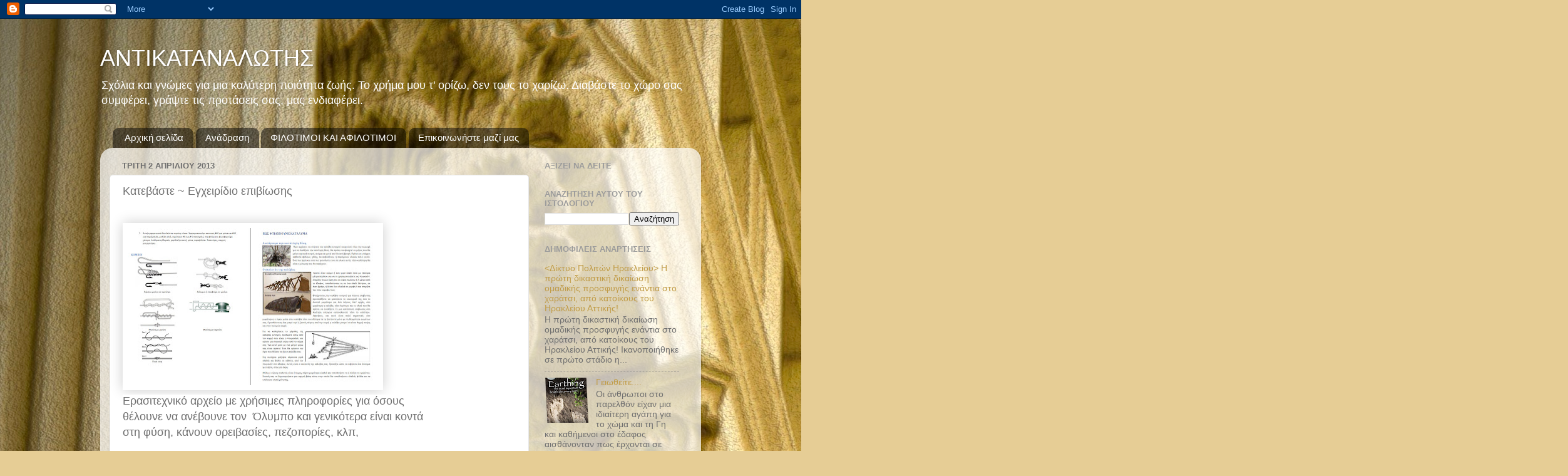

--- FILE ---
content_type: text/html; charset=UTF-8
request_url: https://antikatanalotis.blogspot.com/2013/04/blog-post_7801.html
body_size: 24542
content:
<!DOCTYPE html>
<html class='v2' dir='ltr' lang='el'>
<head>
<link href='https://www.blogger.com/static/v1/widgets/335934321-css_bundle_v2.css' rel='stylesheet' type='text/css'/>
<meta content='width=1100' name='viewport'/>
<meta content='text/html; charset=UTF-8' http-equiv='Content-Type'/>
<meta content='blogger' name='generator'/>
<link href='https://antikatanalotis.blogspot.com/favicon.ico' rel='icon' type='image/x-icon'/>
<link href='http://antikatanalotis.blogspot.com/2013/04/blog-post_7801.html' rel='canonical'/>
<link rel="alternate" type="application/atom+xml" title="ΑΝΤΙΚΑΤΑΝΑΛΩΤΗΣ - Atom" href="https://antikatanalotis.blogspot.com/feeds/posts/default" />
<link rel="alternate" type="application/rss+xml" title="ΑΝΤΙΚΑΤΑΝΑΛΩΤΗΣ - RSS" href="https://antikatanalotis.blogspot.com/feeds/posts/default?alt=rss" />
<link rel="service.post" type="application/atom+xml" title="ΑΝΤΙΚΑΤΑΝΑΛΩΤΗΣ - Atom" href="https://www.blogger.com/feeds/4405506973869254142/posts/default" />

<link rel="alternate" type="application/atom+xml" title="ΑΝΤΙΚΑΤΑΝΑΛΩΤΗΣ - Atom" href="https://antikatanalotis.blogspot.com/feeds/7726434305676290380/comments/default" />
<!--Can't find substitution for tag [blog.ieCssRetrofitLinks]-->
<link href='https://blogger.googleusercontent.com/img/b/R29vZ2xl/AVvXsEibcDQ_crNLATiuCEWRrheX7fS9wEfAy24jdLM1XNdSskWc0WNMLcGnz3OcrSn0xxPte_fqinUCsjqFp0ehjG-ElCJLEOS0Nlcf-szeYtMISV9gBZ8oWHysX-Y1U5Lf9Pknq4BOwF6JVjsS/s400/9-6-2012+4-12-40+%CE%BC%CE%BC.jpg' rel='image_src'/>
<meta content='http://antikatanalotis.blogspot.com/2013/04/blog-post_7801.html' property='og:url'/>
<meta content='Κατεβάστε ~ Εγχειρίδιο επιβίωσης' property='og:title'/>
<meta content='       Ερασιτεχνικό αρχείο με χρήσιμες πληροφορίες για όσους    θέλουνε να ανέβουνε τον   Όλυμπο και γενικότερα είναι κοντά   στη φύση, κάνο...' property='og:description'/>
<meta content='https://blogger.googleusercontent.com/img/b/R29vZ2xl/AVvXsEibcDQ_crNLATiuCEWRrheX7fS9wEfAy24jdLM1XNdSskWc0WNMLcGnz3OcrSn0xxPte_fqinUCsjqFp0ehjG-ElCJLEOS0Nlcf-szeYtMISV9gBZ8oWHysX-Y1U5Lf9Pknq4BOwF6JVjsS/w1200-h630-p-k-no-nu/9-6-2012+4-12-40+%CE%BC%CE%BC.jpg' property='og:image'/>
<title>ΑΝΤΙΚΑΤΑΝΑΛΩΤΗΣ: Κατεβάστε ~ Εγχειρίδιο επιβίωσης</title>
<style id='page-skin-1' type='text/css'><!--
/*-----------------------------------------------
Blogger Template Style
Name:     Picture Window
Designer: Josh Peterson
URL:      www.noaesthetic.com
----------------------------------------------- */
/* Variable definitions
====================
<Variable name="keycolor" description="Main Color" type="color" default="#1a222a"/>
<Variable name="body.background" description="Body Background" type="background"
color="#c89239" default="#111111 url(//themes.googleusercontent.com/image?id=1OACCYOE0-eoTRTfsBuX1NMN9nz599ufI1Jh0CggPFA_sK80AGkIr8pLtYRpNUKPmwtEa) repeat-x fixed top center"/>
<Group description="Page Text" selector="body">
<Variable name="body.font" description="Font" type="font"
default="normal normal 15px Arial, Tahoma, Helvetica, FreeSans, sans-serif"/>
<Variable name="body.text.color" description="Text Color" type="color" default="#333333"/>
</Group>
<Group description="Backgrounds" selector=".body-fauxcolumns-outer">
<Variable name="body.background.color" description="Outer Background" type="color" default="#296695"/>
<Variable name="header.background.color" description="Header Background" type="color" default="transparent"/>
<Variable name="post.background.color" description="Post Background" type="color" default="#ffffff"/>
</Group>
<Group description="Links" selector=".main-outer">
<Variable name="link.color" description="Link Color" type="color" default="#336699"/>
<Variable name="link.visited.color" description="Visited Color" type="color" default="#6699cc"/>
<Variable name="link.hover.color" description="Hover Color" type="color" default="#33aaff"/>
</Group>
<Group description="Blog Title" selector=".header h1">
<Variable name="header.font" description="Title Font" type="font"
default="normal normal 36px Arial, Tahoma, Helvetica, FreeSans, sans-serif"/>
<Variable name="header.text.color" description="Text Color" type="color" default="#ffffff" />
</Group>
<Group description="Tabs Text" selector=".tabs-inner .widget li a">
<Variable name="tabs.font" description="Font" type="font"
default="normal normal 15px Arial, Tahoma, Helvetica, FreeSans, sans-serif"/>
<Variable name="tabs.text.color" description="Text Color" type="color" default="#ffffff"/>
<Variable name="tabs.selected.text.color" description="Selected Color" type="color" default="#c19c47"/>
</Group>
<Group description="Tabs Background" selector=".tabs-outer .PageList">
<Variable name="tabs.background.color" description="Background Color" type="color" default="transparent"/>
<Variable name="tabs.selected.background.color" description="Selected Color" type="color" default="transparent"/>
<Variable name="tabs.separator.color" description="Separator Color" type="color" default="transparent"/>
</Group>
<Group description="Post Title" selector="h3.post-title, .comments h4">
<Variable name="post.title.font" description="Title Font" type="font"
default="normal normal 18px Arial, Tahoma, Helvetica, FreeSans, sans-serif"/>
</Group>
<Group description="Date Header" selector=".date-header">
<Variable name="date.header.color" description="Text Color" type="color" default="#707070"/>
</Group>
<Group description="Post" selector=".post">
<Variable name="post.footer.text.color" description="Footer Text Color" type="color" default="#999999"/>
<Variable name="post.border.color" description="Border Color" type="color" default="#dddddd"/>
</Group>
<Group description="Gadgets" selector="h2">
<Variable name="widget.title.font" description="Title Font" type="font"
default="bold normal 13px Arial, Tahoma, Helvetica, FreeSans, sans-serif"/>
<Variable name="widget.title.text.color" description="Title Color" type="color" default="#888888"/>
</Group>
<Group description="Footer" selector=".footer-outer">
<Variable name="footer.text.color" description="Text Color" type="color" default="#cccccc"/>
<Variable name="footer.widget.title.text.color" description="Gadget Title Color" type="color" default="#aaaaaa"/>
</Group>
<Group description="Footer Links" selector=".footer-outer">
<Variable name="footer.link.color" description="Link Color" type="color" default="#99ccee"/>
<Variable name="footer.link.visited.color" description="Visited Color" type="color" default="#77aaee"/>
<Variable name="footer.link.hover.color" description="Hover Color" type="color" default="#33aaff"/>
</Group>
<Variable name="content.margin" description="Content Margin Top" type="length" default="20px"/>
<Variable name="content.padding" description="Content Padding" type="length" default="0"/>
<Variable name="content.background" description="Content Background" type="background"
default="transparent none repeat scroll top left"/>
<Variable name="content.border.radius" description="Content Border Radius" type="length" default="0"/>
<Variable name="content.shadow.spread" description="Content Shadow Spread" type="length" default="0"/>
<Variable name="header.padding" description="Header Padding" type="length" default="0"/>
<Variable name="header.background.gradient" description="Header Gradient" type="url"
default="none"/>
<Variable name="header.border.radius" description="Header Border Radius" type="length" default="0"/>
<Variable name="main.border.radius.top" description="Main Border Radius" type="length" default="20px"/>
<Variable name="footer.border.radius.top" description="Footer Border Radius Top" type="length" default="0"/>
<Variable name="footer.border.radius.bottom" description="Footer Border Radius Bottom" type="length" default="20px"/>
<Variable name="region.shadow.spread" description="Main and Footer Shadow Spread" type="length" default="3px"/>
<Variable name="region.shadow.offset" description="Main and Footer Shadow Offset" type="length" default="1px"/>
<Variable name="tabs.background.gradient" description="Tab Background Gradient" type="url" default="none"/>
<Variable name="tab.selected.background.gradient" description="Selected Tab Background" type="url"
default="url(//www.blogblog.com/1kt/transparent/white80.png)"/>
<Variable name="tab.background" description="Tab Background" type="background"
default="transparent url(//www.blogblog.com/1kt/transparent/black50.png) repeat scroll top left"/>
<Variable name="tab.border.radius" description="Tab Border Radius" type="length" default="10px" />
<Variable name="tab.first.border.radius" description="First Tab Border Radius" type="length" default="10px" />
<Variable name="tabs.border.radius" description="Tabs Border Radius" type="length" default="0" />
<Variable name="tabs.spacing" description="Tab Spacing" type="length" default=".25em"/>
<Variable name="tabs.margin.bottom" description="Tab Margin Bottom" type="length" default="0"/>
<Variable name="tabs.margin.sides" description="Tab Margin Sides" type="length" default="20px"/>
<Variable name="main.background" description="Main Background" type="background"
default="transparent url(//www.blogblog.com/1kt/transparent/white80.png) repeat scroll top left"/>
<Variable name="main.padding.sides" description="Main Padding Sides" type="length" default="20px"/>
<Variable name="footer.background" description="Footer Background" type="background"
default="transparent url(//www.blogblog.com/1kt/transparent/black50.png) repeat scroll top left"/>
<Variable name="post.margin.sides" description="Post Margin Sides" type="length" default="-20px"/>
<Variable name="post.border.radius" description="Post Border Radius" type="length" default="5px"/>
<Variable name="widget.title.text.transform" description="Widget Title Text Transform" type="string" default="uppercase"/>
<Variable name="mobile.background.overlay" description="Mobile Background Overlay" type="string"
default="transparent none repeat scroll top left"/>
<Variable name="startSide" description="Side where text starts in blog language" type="automatic" default="left"/>
<Variable name="endSide" description="Side where text ends in blog language" type="automatic" default="right"/>
*/
/* Content
----------------------------------------------- */
body, .body-fauxcolumn-outer {
font: normal normal 15px Arial, Tahoma, Helvetica, FreeSans, sans-serif;
color: #707070;
background: #e6cd95 url(//themes.googleusercontent.com/image?id=14SF4vlYyI8e3MfwrTQUuQzzgisH52UjHE-e3wcDFmmOMLtSfe08CAJMwjjDmrqTt_uMp) repeat fixed top center /* Credit: sandoclr (http://www.istockphoto.com/googleimages.php?id=74010&platform=blogger) */;
}
html body .region-inner {
min-width: 0;
max-width: 100%;
width: auto;
}
.content-outer {
font-size: 90%;
}
a:link {
text-decoration:none;
color: #c19c47;
}
a:visited {
text-decoration:none;
color: #d4b97e;
}
a:hover {
text-decoration:underline;
color: #ffbb53;
}
.content-outer {
background: transparent none repeat scroll top left;
-moz-border-radius: 0;
-webkit-border-radius: 0;
-goog-ms-border-radius: 0;
border-radius: 0;
-moz-box-shadow: 0 0 0 rgba(0, 0, 0, .15);
-webkit-box-shadow: 0 0 0 rgba(0, 0, 0, .15);
-goog-ms-box-shadow: 0 0 0 rgba(0, 0, 0, .15);
box-shadow: 0 0 0 rgba(0, 0, 0, .15);
margin: 20px auto;
}
.content-inner {
padding: 0;
}
/* Header
----------------------------------------------- */
.header-outer {
background: transparent none repeat-x scroll top left;
_background-image: none;
color: #ffffff;
-moz-border-radius: 0;
-webkit-border-radius: 0;
-goog-ms-border-radius: 0;
border-radius: 0;
}
.Header img, .Header #header-inner {
-moz-border-radius: 0;
-webkit-border-radius: 0;
-goog-ms-border-radius: 0;
border-radius: 0;
}
.header-inner .Header .titlewrapper,
.header-inner .Header .descriptionwrapper {
padding-left: 0;
padding-right: 0;
}
.Header h1 {
font: normal normal 36px Arial, Tahoma, Helvetica, FreeSans, sans-serif;
text-shadow: 1px 1px 3px rgba(0, 0, 0, 0.3);
}
.Header h1 a {
color: #ffffff;
}
.Header .description {
font-size: 130%;
}
/* Tabs
----------------------------------------------- */
.tabs-inner {
margin: .5em 20px 0;
padding: 0;
}
.tabs-inner .section {
margin: 0;
}
.tabs-inner .widget ul {
padding: 0;
background: transparent none repeat scroll bottom;
-moz-border-radius: 0;
-webkit-border-radius: 0;
-goog-ms-border-radius: 0;
border-radius: 0;
}
.tabs-inner .widget li {
border: none;
}
.tabs-inner .widget li a {
display: inline-block;
padding: .5em 1em;
margin-right: .25em;
color: #ffffff;
font: normal normal 15px Arial, Tahoma, Helvetica, FreeSans, sans-serif;
-moz-border-radius: 10px 10px 0 0;
-webkit-border-top-left-radius: 10px;
-webkit-border-top-right-radius: 10px;
-goog-ms-border-radius: 10px 10px 0 0;
border-radius: 10px 10px 0 0;
background: transparent url(//www.blogblog.com/1kt/transparent/black50.png) repeat scroll top left;
border-right: 1px solid transparent;
}
.tabs-inner .widget li:first-child a {
padding-left: 1.25em;
-moz-border-radius-topleft: 10px;
-moz-border-radius-bottomleft: 0;
-webkit-border-top-left-radius: 10px;
-webkit-border-bottom-left-radius: 0;
-goog-ms-border-top-left-radius: 10px;
-goog-ms-border-bottom-left-radius: 0;
border-top-left-radius: 10px;
border-bottom-left-radius: 0;
}
.tabs-inner .widget li.selected a,
.tabs-inner .widget li a:hover {
position: relative;
z-index: 1;
background: transparent url(//www.blogblog.com/1kt/transparent/white80.png) repeat scroll bottom;
color: #c19c47;
-moz-box-shadow: 0 0 3px rgba(0, 0, 0, .15);
-webkit-box-shadow: 0 0 3px rgba(0, 0, 0, .15);
-goog-ms-box-shadow: 0 0 3px rgba(0, 0, 0, .15);
box-shadow: 0 0 3px rgba(0, 0, 0, .15);
}
/* Headings
----------------------------------------------- */
h2 {
font: bold normal 13px Arial, Tahoma, Helvetica, FreeSans, sans-serif;
text-transform: uppercase;
color: #9b9b9b;
margin: .5em 0;
}
/* Main
----------------------------------------------- */
.main-outer {
background: transparent url(//www.blogblog.com/1kt/transparent/white80.png) repeat scroll top left;
-moz-border-radius: 20px 20px 0 0;
-webkit-border-top-left-radius: 20px;
-webkit-border-top-right-radius: 20px;
-webkit-border-bottom-left-radius: 0;
-webkit-border-bottom-right-radius: 0;
-goog-ms-border-radius: 20px 20px 0 0;
border-radius: 20px 20px 0 0;
-moz-box-shadow: 0 1px 3px rgba(0, 0, 0, .15);
-webkit-box-shadow: 0 1px 3px rgba(0, 0, 0, .15);
-goog-ms-box-shadow: 0 1px 3px rgba(0, 0, 0, .15);
box-shadow: 0 1px 3px rgba(0, 0, 0, .15);
}
.main-inner {
padding: 15px 20px 20px;
}
.main-inner .column-center-inner {
padding: 0 0;
}
.main-inner .column-left-inner {
padding-left: 0;
}
.main-inner .column-right-inner {
padding-right: 0;
}
/* Posts
----------------------------------------------- */
h3.post-title {
margin: 0;
font: normal normal 18px Arial, Tahoma, Helvetica, FreeSans, sans-serif;
}
.comments h4 {
margin: 1em 0 0;
font: normal normal 18px Arial, Tahoma, Helvetica, FreeSans, sans-serif;
}
.date-header span {
color: #707070;
}
.post-outer {
background-color: #ffffff;
border: solid 1px #e5e5e5;
-moz-border-radius: 5px;
-webkit-border-radius: 5px;
border-radius: 5px;
-goog-ms-border-radius: 5px;
padding: 15px 20px;
margin: 0 -20px 20px;
}
.post-body {
line-height: 1.4;
font-size: 110%;
position: relative;
}
.post-header {
margin: 0 0 1.5em;
color: #a9a9a9;
line-height: 1.6;
}
.post-footer {
margin: .5em 0 0;
color: #a9a9a9;
line-height: 1.6;
}
#blog-pager {
font-size: 140%
}
#comments .comment-author {
padding-top: 1.5em;
border-top: dashed 1px #ccc;
border-top: dashed 1px rgba(128, 128, 128, .5);
background-position: 0 1.5em;
}
#comments .comment-author:first-child {
padding-top: 0;
border-top: none;
}
.avatar-image-container {
margin: .2em 0 0;
}
/* Comments
----------------------------------------------- */
.comments .comments-content .icon.blog-author {
background-repeat: no-repeat;
background-image: url([data-uri]);
}
.comments .comments-content .loadmore a {
border-top: 1px solid #ffbb53;
border-bottom: 1px solid #ffbb53;
}
.comments .continue {
border-top: 2px solid #ffbb53;
}
/* Widgets
----------------------------------------------- */
.widget ul, .widget #ArchiveList ul.flat {
padding: 0;
list-style: none;
}
.widget ul li, .widget #ArchiveList ul.flat li {
border-top: dashed 1px #ccc;
border-top: dashed 1px rgba(128, 128, 128, .5);
}
.widget ul li:first-child, .widget #ArchiveList ul.flat li:first-child {
border-top: none;
}
.widget .post-body ul {
list-style: disc;
}
.widget .post-body ul li {
border: none;
}
/* Footer
----------------------------------------------- */
.footer-outer {
color:#d5d5d5;
background: transparent url(//www.blogblog.com/1kt/transparent/black50.png) repeat scroll top left;
-moz-border-radius: 0 0 20px 20px;
-webkit-border-top-left-radius: 0;
-webkit-border-top-right-radius: 0;
-webkit-border-bottom-left-radius: 20px;
-webkit-border-bottom-right-radius: 20px;
-goog-ms-border-radius: 0 0 20px 20px;
border-radius: 0 0 20px 20px;
-moz-box-shadow: 0 1px 3px rgba(0, 0, 0, .15);
-webkit-box-shadow: 0 1px 3px rgba(0, 0, 0, .15);
-goog-ms-box-shadow: 0 1px 3px rgba(0, 0, 0, .15);
box-shadow: 0 1px 3px rgba(0, 0, 0, .15);
}
.footer-inner {
padding: 10px 20px 20px;
}
.footer-outer a {
color: #f1d4ab;
}
.footer-outer a:visited {
color: #f0d98d;
}
.footer-outer a:hover {
color: #ffbb53;
}
.footer-outer .widget h2 {
color: #b7b7b7;
}
/* Mobile
----------------------------------------------- */
html body.mobile {
height: auto;
}
html body.mobile {
min-height: 480px;
background-size: 100% auto;
}
.mobile .body-fauxcolumn-outer {
background: transparent none repeat scroll top left;
}
html .mobile .mobile-date-outer, html .mobile .blog-pager {
border-bottom: none;
background: transparent url(//www.blogblog.com/1kt/transparent/white80.png) repeat scroll top left;
margin-bottom: 10px;
}
.mobile .date-outer {
background: transparent url(//www.blogblog.com/1kt/transparent/white80.png) repeat scroll top left;
}
.mobile .header-outer, .mobile .main-outer,
.mobile .post-outer, .mobile .footer-outer {
-moz-border-radius: 0;
-webkit-border-radius: 0;
-goog-ms-border-radius: 0;
border-radius: 0;
}
.mobile .content-outer,
.mobile .main-outer,
.mobile .post-outer {
background: inherit;
border: none;
}
.mobile .content-outer {
font-size: 100%;
}
.mobile-link-button {
background-color: #c19c47;
}
.mobile-link-button a:link, .mobile-link-button a:visited {
color: #ffffff;
}
.mobile-index-contents {
color: #707070;
}
.mobile .tabs-inner .PageList .widget-content {
background: transparent url(//www.blogblog.com/1kt/transparent/white80.png) repeat scroll bottom;
color: #c19c47;
}
.mobile .tabs-inner .PageList .widget-content .pagelist-arrow {
border-left: 1px solid transparent;
}

--></style>
<style id='template-skin-1' type='text/css'><!--
body {
min-width: 960px;
}
.content-outer, .content-fauxcolumn-outer, .region-inner {
min-width: 960px;
max-width: 960px;
_width: 960px;
}
.main-inner .columns {
padding-left: 0px;
padding-right: 260px;
}
.main-inner .fauxcolumn-center-outer {
left: 0px;
right: 260px;
/* IE6 does not respect left and right together */
_width: expression(this.parentNode.offsetWidth -
parseInt("0px") -
parseInt("260px") + 'px');
}
.main-inner .fauxcolumn-left-outer {
width: 0px;
}
.main-inner .fauxcolumn-right-outer {
width: 260px;
}
.main-inner .column-left-outer {
width: 0px;
right: 100%;
margin-left: -0px;
}
.main-inner .column-right-outer {
width: 260px;
margin-right: -260px;
}
#layout {
min-width: 0;
}
#layout .content-outer {
min-width: 0;
width: 800px;
}
#layout .region-inner {
min-width: 0;
width: auto;
}
body#layout div.add_widget {
padding: 8px;
}
body#layout div.add_widget a {
margin-left: 32px;
}
--></style>
<style>
    body {background-image:url(\/\/themes.googleusercontent.com\/image?id=14SF4vlYyI8e3MfwrTQUuQzzgisH52UjHE-e3wcDFmmOMLtSfe08CAJMwjjDmrqTt_uMp);}
    
@media (max-width: 200px) { body {background-image:url(\/\/themes.googleusercontent.com\/image?id=14SF4vlYyI8e3MfwrTQUuQzzgisH52UjHE-e3wcDFmmOMLtSfe08CAJMwjjDmrqTt_uMp&options=w200);}}
@media (max-width: 400px) and (min-width: 201px) { body {background-image:url(\/\/themes.googleusercontent.com\/image?id=14SF4vlYyI8e3MfwrTQUuQzzgisH52UjHE-e3wcDFmmOMLtSfe08CAJMwjjDmrqTt_uMp&options=w400);}}
@media (max-width: 800px) and (min-width: 401px) { body {background-image:url(\/\/themes.googleusercontent.com\/image?id=14SF4vlYyI8e3MfwrTQUuQzzgisH52UjHE-e3wcDFmmOMLtSfe08CAJMwjjDmrqTt_uMp&options=w800);}}
@media (max-width: 1200px) and (min-width: 801px) { body {background-image:url(\/\/themes.googleusercontent.com\/image?id=14SF4vlYyI8e3MfwrTQUuQzzgisH52UjHE-e3wcDFmmOMLtSfe08CAJMwjjDmrqTt_uMp&options=w1200);}}
/* Last tag covers anything over one higher than the previous max-size cap. */
@media (min-width: 1201px) { body {background-image:url(\/\/themes.googleusercontent.com\/image?id=14SF4vlYyI8e3MfwrTQUuQzzgisH52UjHE-e3wcDFmmOMLtSfe08CAJMwjjDmrqTt_uMp&options=w1600);}}
  </style>
<link href='https://www.blogger.com/dyn-css/authorization.css?targetBlogID=4405506973869254142&amp;zx=028a8c43-eb82-441d-94fa-ad3b6fa627db' media='none' onload='if(media!=&#39;all&#39;)media=&#39;all&#39;' rel='stylesheet'/><noscript><link href='https://www.blogger.com/dyn-css/authorization.css?targetBlogID=4405506973869254142&amp;zx=028a8c43-eb82-441d-94fa-ad3b6fa627db' rel='stylesheet'/></noscript>
<meta name='google-adsense-platform-account' content='ca-host-pub-1556223355139109'/>
<meta name='google-adsense-platform-domain' content='blogspot.com'/>

<!-- data-ad-client=ca-pub-9226025773019800 -->

</head>
<body class='loading'>
<div class='navbar section' id='navbar' name='Navbar'><div class='widget Navbar' data-version='1' id='Navbar1'><script type="text/javascript">
    function setAttributeOnload(object, attribute, val) {
      if(window.addEventListener) {
        window.addEventListener('load',
          function(){ object[attribute] = val; }, false);
      } else {
        window.attachEvent('onload', function(){ object[attribute] = val; });
      }
    }
  </script>
<div id="navbar-iframe-container"></div>
<script type="text/javascript" src="https://apis.google.com/js/platform.js"></script>
<script type="text/javascript">
      gapi.load("gapi.iframes:gapi.iframes.style.bubble", function() {
        if (gapi.iframes && gapi.iframes.getContext) {
          gapi.iframes.getContext().openChild({
              url: 'https://www.blogger.com/navbar/4405506973869254142?po\x3d7726434305676290380\x26origin\x3dhttps://antikatanalotis.blogspot.com',
              where: document.getElementById("navbar-iframe-container"),
              id: "navbar-iframe"
          });
        }
      });
    </script><script type="text/javascript">
(function() {
var script = document.createElement('script');
script.type = 'text/javascript';
script.src = '//pagead2.googlesyndication.com/pagead/js/google_top_exp.js';
var head = document.getElementsByTagName('head')[0];
if (head) {
head.appendChild(script);
}})();
</script>
</div></div>
<div class='body-fauxcolumns'>
<div class='fauxcolumn-outer body-fauxcolumn-outer'>
<div class='cap-top'>
<div class='cap-left'></div>
<div class='cap-right'></div>
</div>
<div class='fauxborder-left'>
<div class='fauxborder-right'></div>
<div class='fauxcolumn-inner'>
</div>
</div>
<div class='cap-bottom'>
<div class='cap-left'></div>
<div class='cap-right'></div>
</div>
</div>
</div>
<div class='content'>
<div class='content-fauxcolumns'>
<div class='fauxcolumn-outer content-fauxcolumn-outer'>
<div class='cap-top'>
<div class='cap-left'></div>
<div class='cap-right'></div>
</div>
<div class='fauxborder-left'>
<div class='fauxborder-right'></div>
<div class='fauxcolumn-inner'>
</div>
</div>
<div class='cap-bottom'>
<div class='cap-left'></div>
<div class='cap-right'></div>
</div>
</div>
</div>
<div class='content-outer'>
<div class='content-cap-top cap-top'>
<div class='cap-left'></div>
<div class='cap-right'></div>
</div>
<div class='fauxborder-left content-fauxborder-left'>
<div class='fauxborder-right content-fauxborder-right'></div>
<div class='content-inner'>
<header>
<div class='header-outer'>
<div class='header-cap-top cap-top'>
<div class='cap-left'></div>
<div class='cap-right'></div>
</div>
<div class='fauxborder-left header-fauxborder-left'>
<div class='fauxborder-right header-fauxborder-right'></div>
<div class='region-inner header-inner'>
<div class='header section' id='header' name='Κεφαλίδα'><div class='widget Header' data-version='1' id='Header1'>
<div id='header-inner'>
<div class='titlewrapper'>
<h1 class='title'>
<a href='https://antikatanalotis.blogspot.com/'>
ΑΝΤΙΚΑΤΑΝΑΛΩΤΗΣ
</a>
</h1>
</div>
<div class='descriptionwrapper'>
<p class='description'><span>Σχόλια και γνώμες για μια καλύτερη ποιότητα ζωής. 
Το χρήμα μου τ' ορίζω, δεν τους το χαρίζω.
Διαβάστε το χώρο σας συμφέρει, γράψτε τις προτάσεις σας, μας ενδιαφέρει.</span></p>
</div>
</div>
</div></div>
</div>
</div>
<div class='header-cap-bottom cap-bottom'>
<div class='cap-left'></div>
<div class='cap-right'></div>
</div>
</div>
</header>
<div class='tabs-outer'>
<div class='tabs-cap-top cap-top'>
<div class='cap-left'></div>
<div class='cap-right'></div>
</div>
<div class='fauxborder-left tabs-fauxborder-left'>
<div class='fauxborder-right tabs-fauxborder-right'></div>
<div class='region-inner tabs-inner'>
<div class='tabs section' id='crosscol' name='Σε όλες τις στήλες'><div class='widget PageList' data-version='1' id='PageList1'>
<h2>Σελίδες</h2>
<div class='widget-content'>
<ul>
<li>
<a href='javascript:;'>Αρχική σελίδα</a>
</li>
<li>
<a href='http://www.anadraci.blogspot.com'>Ανάδραση</a>
</li>
<li>
<a href='http://filotimoi.blogspot.gr/'>ΦΙΛΟΤΙΜΟΙ ΚΑΙ ΑΦΙΛΟΤΙΜΟΙ</a>
</li>
<li>
<a href='http://antikatanalotis.blogspot.com/p/blog-page.html'>Επικοινωνήστε μαζί μας</a>
</li>
</ul>
<div class='clear'></div>
</div>
</div></div>
<div class='tabs no-items section' id='crosscol-overflow' name='Cross-Column 2'></div>
</div>
</div>
<div class='tabs-cap-bottom cap-bottom'>
<div class='cap-left'></div>
<div class='cap-right'></div>
</div>
</div>
<div class='main-outer'>
<div class='main-cap-top cap-top'>
<div class='cap-left'></div>
<div class='cap-right'></div>
</div>
<div class='fauxborder-left main-fauxborder-left'>
<div class='fauxborder-right main-fauxborder-right'></div>
<div class='region-inner main-inner'>
<div class='columns fauxcolumns'>
<div class='fauxcolumn-outer fauxcolumn-center-outer'>
<div class='cap-top'>
<div class='cap-left'></div>
<div class='cap-right'></div>
</div>
<div class='fauxborder-left'>
<div class='fauxborder-right'></div>
<div class='fauxcolumn-inner'>
</div>
</div>
<div class='cap-bottom'>
<div class='cap-left'></div>
<div class='cap-right'></div>
</div>
</div>
<div class='fauxcolumn-outer fauxcolumn-left-outer'>
<div class='cap-top'>
<div class='cap-left'></div>
<div class='cap-right'></div>
</div>
<div class='fauxborder-left'>
<div class='fauxborder-right'></div>
<div class='fauxcolumn-inner'>
</div>
</div>
<div class='cap-bottom'>
<div class='cap-left'></div>
<div class='cap-right'></div>
</div>
</div>
<div class='fauxcolumn-outer fauxcolumn-right-outer'>
<div class='cap-top'>
<div class='cap-left'></div>
<div class='cap-right'></div>
</div>
<div class='fauxborder-left'>
<div class='fauxborder-right'></div>
<div class='fauxcolumn-inner'>
</div>
</div>
<div class='cap-bottom'>
<div class='cap-left'></div>
<div class='cap-right'></div>
</div>
</div>
<!-- corrects IE6 width calculation -->
<div class='columns-inner'>
<div class='column-center-outer'>
<div class='column-center-inner'>
<div class='main section' id='main' name='Κύριος'><div class='widget Blog' data-version='1' id='Blog1'>
<div class='blog-posts hfeed'>

          <div class="date-outer">
        
<h2 class='date-header'><span>Τρίτη 2 Απριλίου 2013</span></h2>

          <div class="date-posts">
        
<div class='post-outer'>
<div class='post hentry uncustomized-post-template' itemprop='blogPost' itemscope='itemscope' itemtype='http://schema.org/BlogPosting'>
<meta content='https://blogger.googleusercontent.com/img/b/R29vZ2xl/AVvXsEibcDQ_crNLATiuCEWRrheX7fS9wEfAy24jdLM1XNdSskWc0WNMLcGnz3OcrSn0xxPte_fqinUCsjqFp0ehjG-ElCJLEOS0Nlcf-szeYtMISV9gBZ8oWHysX-Y1U5Lf9Pknq4BOwF6JVjsS/s400/9-6-2012+4-12-40+%CE%BC%CE%BC.jpg' itemprop='image_url'/>
<meta content='4405506973869254142' itemprop='blogId'/>
<meta content='7726434305676290380' itemprop='postId'/>
<a name='7726434305676290380'></a>
<h3 class='post-title entry-title' itemprop='name'>
Κατεβάστε ~ Εγχειρίδιο επιβίωσης
</h3>
<div class='post-header'>
<div class='post-header-line-1'></div>
</div>
<div class='post-body entry-content' id='post-body-7726434305676290380' itemprop='description articleBody'>
<div style="text-align: left;">
<br /></div>
<div style="text-align: left;">
<a href="https://blogger.googleusercontent.com/img/b/R29vZ2xl/AVvXsEibcDQ_crNLATiuCEWRrheX7fS9wEfAy24jdLM1XNdSskWc0WNMLcGnz3OcrSn0xxPte_fqinUCsjqFp0ehjG-ElCJLEOS0Nlcf-szeYtMISV9gBZ8oWHysX-Y1U5Lf9Pknq4BOwF6JVjsS/s1600/9-6-2012+4-12-40+%CE%BC%CE%BC.jpg" imageanchor="1" style="clear: left; color: black; display: inline !important; font-family: Arial, Tahoma, Helvetica, FreeSans, sans-serif; font-size: 15px; font-weight: bold; line-height: 1.4; margin-bottom: 1em; margin-right: 1em; text-align: center; text-decoration: none;"><span style="background-color: white;"><span style="font-family: &quot;arial&quot; , &quot;helvetica&quot; , sans-serif;"><img border="0" fba="true" height="251" src="https://blogger.googleusercontent.com/img/b/R29vZ2xl/AVvXsEibcDQ_crNLATiuCEWRrheX7fS9wEfAy24jdLM1XNdSskWc0WNMLcGnz3OcrSn0xxPte_fqinUCsjqFp0ehjG-ElCJLEOS0Nlcf-szeYtMISV9gBZ8oWHysX-Y1U5Lf9Pknq4BOwF6JVjsS/s400/9-6-2012+4-12-40+%CE%BC%CE%BC.jpg" style="border-radius: 0px; border: 0px none; box-shadow: rgba(0, 0, 0, 0.2) 0px 0px 20px; padding: 8px; position: relative;" width="400" /></span></span></a></div>
<div class="post-body entry-content" style="line-height: 1.4; position: relative; width: 2309px;">
<div dir="ltr" style="font-family: arial, tahoma, helvetica, freesans, sans-serif;" trbidi="on">
<div style="text-align: left;">
<span style="font-family: &quot;arial&quot; , &quot;helvetica&quot; , sans-serif;"><span style="background-color: white; font-size: large;">Ερασιτεχνικό αρχείο με χρήσιμες πληροφορίες για όσους&nbsp;</span></span></div>
<div style="text-align: left;">
<span style="font-family: &quot;arial&quot; , &quot;helvetica&quot; , sans-serif;"><span style="background-color: white; font-size: large;">θέλουνε να ανέβουνε τον&nbsp;</span></span><span style="background-color: white; font-family: &quot;arial&quot; , &quot;helvetica&quot; , sans-serif; font-size: large;">&nbsp;Όλυμπο και γενικότερα είναι κοντά</span></div>
<div style="text-align: left;">
<span style="background-color: white; font-family: &quot;arial&quot; , &quot;helvetica&quot; , sans-serif; font-size: large;">στη φύση, κάνουν ορειβασίες, πεζοπορίες,&nbsp;κλπ,</span></div>
</div>
<div dir="ltr" trbidi="on">
<span style="font-family: &quot;arial&quot; , &quot;helvetica&quot; , sans-serif;"></span><br />
<div style="text-align: left;">
<span style="font-family: &quot;arial&quot; , &quot;helvetica&quot; , sans-serif;"><span style="font-size: large;"><br /></span></span></div>
<span style="font-family: &quot;arial&quot; , &quot;helvetica&quot; , sans-serif;"><span style="background-color: white; font-family: &quot;arial&quot; , &quot;tahoma&quot; , &quot;helvetica&quot; , &quot;freesans&quot; , sans-serif; font-size: large;"></span></span><br />
<div style="text-align: left;">
<span style="font-family: &quot;arial&quot; , &quot;helvetica&quot; , sans-serif;"><span style="background-color: white; font-family: &quot;arial&quot; , &quot;tahoma&quot; , &quot;helvetica&quot; , &quot;freesans&quot; , sans-serif; font-size: large;">Περιέχει από μεθόδους προσανατολισμού, έως αναζήτηση&nbsp;</span></span></div>
<span style="font-family: &quot;arial&quot; , &quot;helvetica&quot; , sans-serif;"><span style="background-color: white; font-family: &quot;arial&quot; , &quot;tahoma&quot; , &quot;helvetica&quot; , &quot;freesans&quot; , sans-serif; font-size: large;">
<div style="text-align: left;">
τροφής και νερού,&nbsp;<span style="font-family: &quot;arial&quot; , &quot;helvetica&quot; , sans-serif;">φωτογραφίες για να ξεχωρίζετε τα βρώσιμα</span></div>
<div style="text-align: left;">
<span style="font-family: &quot;arial&quot; , &quot;helvetica&quot; , sans-serif;">από τα επικίνδυνα φυτά, πρώτες βοήθειες&nbsp;</span><span style="font-family: &quot;arial&quot; , &quot;helvetica&quot; , sans-serif;">&nbsp;κ.ά.</span></div>
</span></span></div>
<div dir="ltr" trbidi="on">
<span style="font-size: large;"></span><br />
<div style="text-align: left;">
<span style="font-size: large;"><span style="font-family: &quot;arial&quot; , &quot;helvetica&quot; , sans-serif;"><br /></span></span></div>
<span style="font-size: large;"><span style="font-family: &quot;arial&quot; , &quot;helvetica&quot; , sans-serif;"></span></span><br />
<div style="text-align: left;">
<span style="font-size: large;"><span style="font-family: &quot;arial&quot; , &quot;helvetica&quot; , sans-serif;"><span style="background-color: white;">Δημιουργημένο από τους "Αετούς του Ολύμπου", γι'αυτό θα</span></span></span></div>
<span style="font-size: large;"><span style="font-family: &quot;arial&quot; , &quot;helvetica&quot; , sans-serif;">
<div style="text-align: left;">
<span style="background-color: white;">&nbsp;δείτε κι όλα τα διαθέσιμα&nbsp;</span><span style="background-color: white; font-family: &quot;arial&quot; , &quot;helvetica&quot; , sans-serif;">καταφύγια του βουνού, ενώ τα&nbsp;</span></div>
<div style="text-align: left;">
<span style="background-color: white; font-family: &quot;arial&quot; , &quot;helvetica&quot; , sans-serif;">δεδομένα από ότι κατάλαβα έχουνε παρθεί από&nbsp;</span><span style="background-color: white; font-family: &quot;arial&quot; , &quot;helvetica&quot; , sans-serif;">ιστοσελίδες</span></div>
<div style="text-align: left;">
<span style="background-color: white; font-family: &quot;arial&quot; , &quot;helvetica&quot; , sans-serif;">ορειβατικών συλλόγων και από το εγχειρίδιο επιβίωσης της</span></div>
<div style="text-align: left;">
<span style="background-color: white; font-family: &quot;arial&quot; , &quot;helvetica&quot; , sans-serif;">SAS (αυτό&nbsp;</span><span style="background-color: white; font-family: &quot;arial&quot; , &quot;helvetica&quot; , sans-serif;">που μας πουλούσανε στο κέντρο για&nbsp;όσους πήγαν&nbsp;</span></div>
<div style="text-align: left;">
<span style="background-color: white; font-family: &quot;arial&quot; , &quot;helvetica&quot; , sans-serif;">στρατό).</span></div>
</span></span></div>
<div dir="ltr" trbidi="on">
<div style="font-family: arial, tahoma, helvetica, freesans, sans-serif; text-align: left;">
<span style="font-family: &quot;arial&quot; , &quot;helvetica&quot; , sans-serif;"><span style="background-color: white; font-size: large;">Κατεβάστε το αρχείο σε μορφή pdf από&nbsp;<a href="http://www.mediafire.com/?vj08ywhmyw22uw9" style="color: #00bf90; text-decoration: none;">εδώ</a>.&nbsp;</span></span></div>
<br />
<div style="text-align: left;">
<span style="color: blue; font-family: &quot;arial&quot; , &quot;tahoma&quot; , &quot;helvetica&quot; , &quot;freesans&quot; , sans-serif; font-size: large;"><br /></span></div>
<span style="color: blue; font-family: &quot;arial&quot; , &quot;tahoma&quot; , &quot;helvetica&quot; , &quot;freesans&quot; , sans-serif; font-size: large;"></span><br />
<div style="text-align: left;">
<span style="color: blue; font-family: &quot;arial&quot; , &quot;tahoma&quot; , &quot;helvetica&quot; , &quot;freesans&quot; , sans-serif; font-size: large;"><a href="http://krasodad.blogspot.gr/2012/06/blog-post_8176.html" style="background-color: white; color: #00bf90; text-decoration-line: none;"><span style="font-family: &quot;arial&quot; , &quot;helvetica&quot; , sans-serif;">krasodad</span></a></span></div>
<span style="color: blue; font-family: &quot;arial&quot; , &quot;tahoma&quot; , &quot;helvetica&quot; , &quot;freesans&quot; , sans-serif; font-size: large;">
</span></div>
</div>
<br />
<div style="text-align: left;">
<span style="font-family: &quot;arial&quot; , &quot;tahoma&quot; , &quot;helvetica&quot; , &quot;freesans&quot; , sans-serif; font-size: large;"><br /></span></div>
<span style="font-family: &quot;arial&quot; , &quot;tahoma&quot; , &quot;helvetica&quot; , &quot;freesans&quot; , sans-serif; font-size: large;"></span><br />
<div style="text-align: left;">
<span style="font-family: &quot;arial&quot; , &quot;tahoma&quot; , &quot;helvetica&quot; , &quot;freesans&quot; , sans-serif; font-size: large;">Το διαβάσαμε από το:&nbsp;<a href="http://thesecretrealtruth.blogspot.com/2012/06/blog-post_9414.html#ixzz2PHyZ6wQB" style="color: #003399; text-decoration-line: none;">Κατεβάστε ~ Εγχειρίδιο επιβίωσης</a>&nbsp;<a href="http://thesecretrealtruth.blogspot.com/2012/06/blog-post_9414.html#ixzz2PHyZ6wQB" style="color: #003399; text-decoration-line: none;">http://thesecretrealtruth.blogspot.com/2012/06/blog-post_9414.html#ixzz2PHyZ6wQB</a></span></div>
<span style="font-family: &quot;arial&quot; , &quot;tahoma&quot; , &quot;helvetica&quot; , &quot;freesans&quot; , sans-serif; font-size: large;">
</span>
<div style='clear: both;'></div>
</div>
<div class='post-footer'>
<div class='post-footer-line post-footer-line-1'>
<span class='post-author vcard'>
Αναρτήθηκε από
<span class='fn' itemprop='author' itemscope='itemscope' itemtype='http://schema.org/Person'>
<meta content='https://www.blogger.com/profile/12735984283437679409' itemprop='url'/>
<a class='g-profile' href='https://www.blogger.com/profile/12735984283437679409' rel='author' title='author profile'>
<span itemprop='name'>Μιχάλης Κάρος</span>
</a>
</span>
</span>
<span class='post-timestamp'>
στις
<meta content='http://antikatanalotis.blogspot.com/2013/04/blog-post_7801.html' itemprop='url'/>
<a class='timestamp-link' href='https://antikatanalotis.blogspot.com/2013/04/blog-post_7801.html' rel='bookmark' title='permanent link'><abbr class='published' itemprop='datePublished' title='2013-04-02T10:32:00+03:00'>10:32&#8239;π.μ.</abbr></a>
</span>
<span class='post-comment-link'>
</span>
<span class='post-icons'>
<span class='item-control blog-admin pid-846900026'>
<a href='https://www.blogger.com/post-edit.g?blogID=4405506973869254142&postID=7726434305676290380&from=pencil' title='Επεξεργασία ανάρτησης'>
<img alt='' class='icon-action' height='18' src='https://resources.blogblog.com/img/icon18_edit_allbkg.gif' width='18'/>
</a>
</span>
</span>
<div class='post-share-buttons goog-inline-block'>
<a class='goog-inline-block share-button sb-email' href='https://www.blogger.com/share-post.g?blogID=4405506973869254142&postID=7726434305676290380&target=email' target='_blank' title='Αποστολή με μήνυμα ηλεκτρονικού ταχυδρομείου
'><span class='share-button-link-text'>Αποστολή με μήνυμα ηλεκτρονικού ταχυδρομείου
</span></a><a class='goog-inline-block share-button sb-blog' href='https://www.blogger.com/share-post.g?blogID=4405506973869254142&postID=7726434305676290380&target=blog' onclick='window.open(this.href, "_blank", "height=270,width=475"); return false;' target='_blank' title='BlogThis!'><span class='share-button-link-text'>BlogThis!</span></a><a class='goog-inline-block share-button sb-twitter' href='https://www.blogger.com/share-post.g?blogID=4405506973869254142&postID=7726434305676290380&target=twitter' target='_blank' title='Κοινοποίηση στο X'><span class='share-button-link-text'>Κοινοποίηση στο X</span></a><a class='goog-inline-block share-button sb-facebook' href='https://www.blogger.com/share-post.g?blogID=4405506973869254142&postID=7726434305676290380&target=facebook' onclick='window.open(this.href, "_blank", "height=430,width=640"); return false;' target='_blank' title='Μοιραστείτε το στο Facebook'><span class='share-button-link-text'>Μοιραστείτε το στο Facebook</span></a><a class='goog-inline-block share-button sb-pinterest' href='https://www.blogger.com/share-post.g?blogID=4405506973869254142&postID=7726434305676290380&target=pinterest' target='_blank' title='Κοινοποίηση στο Pinterest'><span class='share-button-link-text'>Κοινοποίηση στο Pinterest</span></a>
</div>
</div>
<div class='post-footer-line post-footer-line-2'>
<span class='post-labels'>
</span>
</div>
<div class='post-footer-line post-footer-line-3'>
<span class='post-location'>
</span>
</div>
</div>
</div>
<div class='comments' id='comments'>
<a name='comments'></a>
<h4>Δεν υπάρχουν σχόλια:</h4>
<div id='Blog1_comments-block-wrapper'>
<dl class='avatar-comment-indent' id='comments-block'>
</dl>
</div>
<p class='comment-footer'>
<a href='https://www.blogger.com/comment/fullpage/post/4405506973869254142/7726434305676290380' onclick='javascript:window.open(this.href, "bloggerPopup", "toolbar=0,location=0,statusbar=1,menubar=0,scrollbars=yes,width=640,height=500"); return false;'>Δημοσίευση σχολίου</a>
</p>
</div>
</div>

        </div></div>
      
</div>
<div class='blog-pager' id='blog-pager'>
<span id='blog-pager-newer-link'>
<a class='blog-pager-newer-link' href='https://antikatanalotis.blogspot.com/2013/04/blog-post_8334.html' id='Blog1_blog-pager-newer-link' title='Νεότερη ανάρτηση'>Νεότερη ανάρτηση</a>
</span>
<span id='blog-pager-older-link'>
<a class='blog-pager-older-link' href='https://antikatanalotis.blogspot.com/2013/04/blog-post_2.html' id='Blog1_blog-pager-older-link' title='Παλαιότερη Ανάρτηση'>Παλαιότερη Ανάρτηση</a>
</span>
<a class='home-link' href='https://antikatanalotis.blogspot.com/'>Αρχική σελίδα</a>
</div>
<div class='clear'></div>
<div class='post-feeds'>
<div class='feed-links'>
Εγγραφή σε:
<a class='feed-link' href='https://antikatanalotis.blogspot.com/feeds/7726434305676290380/comments/default' target='_blank' type='application/atom+xml'>Σχόλια ανάρτησης (Atom)</a>
</div>
</div>
</div></div>
</div>
</div>
<div class='column-left-outer'>
<div class='column-left-inner'>
<aside>
</aside>
</div>
</div>
<div class='column-right-outer'>
<div class='column-right-inner'>
<aside>
<div class='sidebar section' id='sidebar-right-1'><div class='widget BlogList' data-version='1' id='BlogList2'>
<h2 class='title'>ΑΞΙΖΕΙ ΝΑ ΔΕΙΤΕ</h2>
<div class='widget-content'>
<div class='blog-list-container' id='BlogList2_container'>
<ul id='BlogList2_blogs'>
</ul>
<div class='clear'></div>
</div>
</div>
</div><div class='widget BlogSearch' data-version='1' id='BlogSearch1'>
<h2 class='title'>Αναζήτηση αυτού του ιστολογίου</h2>
<div class='widget-content'>
<div id='BlogSearch1_form'>
<form action='https://antikatanalotis.blogspot.com/search' class='gsc-search-box' target='_top'>
<table cellpadding='0' cellspacing='0' class='gsc-search-box'>
<tbody>
<tr>
<td class='gsc-input'>
<input autocomplete='off' class='gsc-input' name='q' size='10' title='search' type='text' value=''/>
</td>
<td class='gsc-search-button'>
<input class='gsc-search-button' title='search' type='submit' value='Αναζήτηση'/>
</td>
</tr>
</tbody>
</table>
</form>
</div>
</div>
<div class='clear'></div>
</div><div class='widget PopularPosts' data-version='1' id='PopularPosts1'>
<h2>Δημοφιλείς αναρτήσεις</h2>
<div class='widget-content popular-posts'>
<ul>
<li>
<div class='item-content'>
<div class='item-title'><a href='https://antikatanalotis.blogspot.com/2011/12/blog-post_23.html'><Δίκτυο Πολιτών Ηρακλείου> Η πρώτη δικαστική δικαίωση ομαδικής προσφυγής ενάντια στο χαράτσι, από κατοίκους του Ηρακλείου Αττικής!</a></div>
<div class='item-snippet'>Η πρώτη δικαστική δικαίωση ομαδικής  προσφυγής ενάντια στο χαράτσι, από κατοίκους του Ηρακλείου Αττικής!     Ικανοποιήθηκε σε πρώτο στάδιο η...</div>
</div>
<div style='clear: both;'></div>
</li>
<li>
<div class='item-content'>
<div class='item-thumbnail'>
<a href='https://antikatanalotis.blogspot.com/2011/06/blog-post_11.html' target='_blank'>
<img alt='' border='0' src='https://blogger.googleusercontent.com/img/b/R29vZ2xl/AVvXsEhEu_aBc8QeZ0JJrJUK6mFSy_ROOgrHO0oHHeIWb1ZwbBWhKjqFpc5WrU3Yoyx0-hkCtpnpI2cUQJ7FNjA8_PjfT-Hj5EHeO2tQFmsX_cy3K-mmyw7g4KHxlCLmmrabQdIPxEP5PqHdASM/w72-h72-p-k-no-nu/cover.png'/>
</a>
</div>
<div class='item-title'><a href='https://antikatanalotis.blogspot.com/2011/06/blog-post_11.html'>Γειωθείτε....</a></div>
<div class='item-snippet'>Οι άνθρωποι στο παρελθόν είχαν μια ιδιαίτερη αγάπη για το χώμα και τη Γη και καθήμενοι στο έδαφος αισθάνονταν πως έρχονται σε επαφή με μια ζ...</div>
</div>
<div style='clear: both;'></div>
</li>
<li>
<div class='item-content'>
<div class='item-title'><a href='https://antikatanalotis.blogspot.com/2010/10/blog-post.html'>ΛΕΜΟΝΙ</a></div>
<div class='item-snippet'> Μου το έστειλαν και εύχομαι να είναι αλήθεια.... Λεμόνι και καρκίνος   το λεμόνι, είναι ένα θαυματουργό προϊόν στο να σκοτώνει τα καρκινογό...</div>
</div>
<div style='clear: both;'></div>
</li>
<li>
<div class='item-content'>
<div class='item-thumbnail'>
<a href='https://antikatanalotis.blogspot.com/2014/10/blog-post.html' target='_blank'>
<img alt='' border='0' src='https://blogger.googleusercontent.com/img/b/R29vZ2xl/AVvXsEg4-T4-22rFqpUEhnmtyLy7tgQECz3VOl75_FXeBA3RMvsfgMOl6xPgIAtn4QEf4i2kxHuq2KqKMKJrvljFkMPBOI4x-NW319m18fUkO41MvjRrYdIsKBnXEiZr_VEIEyebavEalfghHEEi/w72-h72-p-k-no-nu/NHK+%CE%99%CE%91%CE%A0%CE%A9%CE%9D%CE%95%CE%A3+%CE%94%CE%95%CE%9D+%CE%A0%CE%9B%CE%97%CE%A1%CE%A9%CE%9D%CE%A9.jpg'/>
</a>
</div>
<div class='item-title'><a href='https://antikatanalotis.blogspot.com/2014/10/blog-post.html'>ΜΕΓΑΛΕΣ ΧΩΡΕΣ ΤΗΣ ΑΣΙΑΣ ΕΝΔΙΑΦΕΡΟΝΤΑΙ ΓΙΑ ΤΟ ΚΙΝΗΜΑ ΔΕΝ ΠΛΗΡΩΝΩ</a></div>
<div class='item-snippet'>  - ΜΕΤΑ ΤΟΥΣ ΚΟΡΕΑΤΕΣ ΗΡΘΑΝ ΟΙ ΓΙΑΠΩΝΕΖΟΙ   POSTED BY ΚΙΝΗΜΑΤΑ ΑΠΟ ΤΑ ΚΑΤΩ&#160; ΚΥΡΙΑΚΉ, ΟΚΤΩΒΡΊΟΥ 19, 2014            Δύο Ιάπωνες δημοσιογράφο...</div>
</div>
<div style='clear: both;'></div>
</li>
<li>
<div class='item-content'>
<div class='item-thumbnail'>
<a href='https://antikatanalotis.blogspot.com/2011/04/medicalnews.html' target='_blank'>
<img alt='' border='0' src='https://lh3.googleusercontent.com/blogger_img_proxy/[base64]w72-h72-p-k-no-nu'/>
</a>
</div>
<div class='item-title'><a href='https://antikatanalotis.blogspot.com/2011/04/medicalnews.html'>(χωρίς τίτλο)</a></div>
<div class='item-snippet'>     medicalnews.gr     Σωτήρια ένεση μετά από έμφραγμα ή εγκεφαλικό; Μια ένεση που γίνεται σε ασθενείς μέσα σε 12 ώρες μετά την εκδήλωση εμ...</div>
</div>
<div style='clear: both;'></div>
</li>
<li>
<div class='item-content'>
<div class='item-title'><a href='https://antikatanalotis.blogspot.com/2010/12/%CF%80%CF%8C%CF%83%CE%BF-%CE%BA%CE%BF%CF%83%CF%84%CE%AF%CE%B6%CE%B5%CE%B9-%CF%84%CE%BF-%CF%86%CE%B9%CE%BB%CE%AF-%CF%83%CE%B5-%CE%B4%CF%8D%CF%83%CE%B7-%CE%BA%CE%B1%CE%B9.html'>Πόσο κοστίζει το φιλί σε δύση και ανατολή</a></div>
<div class='item-snippet'>Ένας Έλληνας έχει μπει στο αεροπλάνο της επιστροφής από το Μεξικό για την Ελλάδα. Κατά τη διάρκεια της πτήσης, του πετάγονται κατά διαστήματ...</div>
</div>
<div style='clear: both;'></div>
</li>
<li>
<div class='item-content'>
<div class='item-thumbnail'>
<a href='https://antikatanalotis.blogspot.com/2013/08/blog-post_23.html' target='_blank'>
<img alt='' border='0' src='https://lh3.googleusercontent.com/blogger_img_proxy/AEn0k_sxnb5PMMezC18AUnsh305mmnqRh5kejmKRAXVsnp0SHj_bDUNuZEKj8Q5eZzpT7_12xsa019V5hUTL90r-1opsUUvWjObVcFh5XGAwD8FCSLT3ltZpxw=w72-h72-p-k-no-nu'/>
</a>
</div>
<div class='item-title'><a href='https://antikatanalotis.blogspot.com/2013/08/blog-post_23.html'>Ελεύθερη Μετακίνηση στα Μέσα Μαζικής μεταφοράς &#8211; Οδηγός Επιβατών</a></div>
<div class='item-snippet'> Γιατί Ελεύθερη Μετακίνηση στα Μέσα Μαζικής Μεταφοράς;   Γιατί &#160;είμαστε άνεργοι/ες και δε φταίμε εμείς γι&#8217; αυτό. Γιατί &#160;όταν είσαι άνεργος/η...</div>
</div>
<div style='clear: both;'></div>
</li>
<li>
<div class='item-content'>
<div class='item-thumbnail'>
<a href='https://antikatanalotis.blogspot.com/2013/03/monsanto.html' target='_blank'>
<img alt='' border='0' src='https://lh3.googleusercontent.com/blogger_img_proxy/AEn0k_tptmj4xjeOJ2q-Acjp-KL2TPp6mUbV8qziRrfJQ5N2x0CO7IyYd6s7UuQipbpTajYiqiGJEvrg5gfnV3dZF83XyXSTzEeq97llCXsTbwxifkEpHVde0vVn9uFIQtT2lAlH-wEXL5Ra2wMq_rB-xKQXUt0OcFF14NK0Vd7pHq7B1rOlfbMLPpzS_Hh6U1U=w72-h72-p-k-no-nu'/>
</a>
</div>
<div class='item-title'><a href='https://antikatanalotis.blogspot.com/2013/03/monsanto.html'>Η Ουγγαρία καταστρέφει όλα τα χωράφια καλαμποκιού της Monsanto</a></div>
<div class='item-snippet'>        Η Ουγγαρία έλαβε μια τολμηρή στάση έναντι του βιοτεχνολογικού γίγαντα Monsanto και της γενετικής τροποποίηση με την καταστροφή 1000 ...</div>
</div>
<div style='clear: both;'></div>
</li>
<li>
<div class='item-content'>
<div class='item-thumbnail'>
<a href='https://antikatanalotis.blogspot.com/2015/01/12-1-15.html' target='_blank'>
<img alt='' border='0' src='https://blogger.googleusercontent.com/img/b/R29vZ2xl/AVvXsEg5xie4t3sLzvOTWf56LOy9MvxPOB0GH1bSqat5dwqEfENbq4zlIEP_dxpiwpyh_LFRIk8V_z0K0ZKwvssWsRCl0pSUVDkRwjGPCa8l4P_4zD8INORxCpxFGGxeka_Xigm0DIp-RPE-h9s/w72-h72-p-k-no-nu/ScreenHunter_57+Jan.+08+15.25.jpg'/>
</a>
</div>
<div class='item-title'><a href='https://antikatanalotis.blogspot.com/2015/01/12-1-15.html'>Από 12-1-15 αρχίζουν οι εκπτώσεις...!!!</a></div>
<div class='item-snippet'>Για να μην μασάτε με τα μεγάλα νούμερα σας δίνω πιο κάτω ένα πινακάκι για να βλέπετε πόσο σας επιβαρύνουν για να σας κάνουν μια μεγάλη έκπτω...</div>
</div>
<div style='clear: both;'></div>
</li>
<li>
<div class='item-content'>
<div class='item-thumbnail'>
<a href='https://antikatanalotis.blogspot.com/2014/11/adsl.html' target='_blank'>
<img alt='' border='0' src='https://lh3.googleusercontent.com/blogger_img_proxy/AEn0k_suAjsOM_Lk4Zj5BewIfdXx4Fb2l-rNjQVbWnatBfZLHdTcISAHYTtaZCnxWbo2IMJmMoW7H4TFSQyQWrQXbHBSrkR4Z1FyT8zIGAouxIPAXBsYslwiP88FS5RFCnwvVpmYzsioGQceaUEp0qlNFki_t0kL-VnITToKSw=w72-h72-p-k-no-nu'/>
</a>
</div>
<div class='item-title'><a href='https://antikatanalotis.blogspot.com/2014/11/adsl.html'>Πόσο χάλια ADSL σύνδεση έχετε&#8230;;;;</a></div>
<div class='item-snippet'>   Ξεκίνησα να στείλω τις εικόνες αυτές στον πάροχό μου, αλλά βρήκα σε τοίχο όταν τους ζήτησα ένα email, μετά από 4-5 φορές στην αναμονή και...</div>
</div>
<div style='clear: both;'></div>
</li>
</ul>
<div class='clear'></div>
</div>
</div><div class='widget HTML' data-version='1' id='HTML5'>
<h2 class='title'>ΕΠΙΣΚΕΨΕΙΣ</h2>
<div class='widget-content'>
<!-- Histats.com  START  (standard)-->
<script type="text/javascript">document.write(unescape("%3Cscript src=%27http://s10.histats.com/js15.js%27 type=%27text/javascript%27%3E%3C/script%3E"));</script>
<a href="http://www.histats.com" target="_blank" title="free log" ><script  type="text/javascript" >
try {Histats.start(1,1423839,4,107,170,20,"00011111");
Histats.track_hits();} catch(err){};
</script></a>
<noscript><a href="http://www.histats.com" target="_blank"><img src="https://lh3.googleusercontent.com/blogger_img_proxy/AEn0k_sO3mw2kYkKuZnQdAYTsYKetc4S6E3pMGhONPkeRnEn6UqIfRLPx2cMjBgtub7ldboXmvxrFh1wGCimte1gjcZzJpSQhfIfkt-81uKC0vkZ=s0-d" alt="free log" border="0"></a></noscript>
<!-- Histats.com  END  -->
</div>
<div class='clear'></div>
</div><div class='widget Followers' data-version='1' id='Followers1'>
<h2 class='title'>Αναγνώστες</h2>
<div class='widget-content'>
<div id='Followers1-wrapper'>
<div style='margin-right:2px;'>
<div><script type="text/javascript" src="https://apis.google.com/js/platform.js"></script>
<div id="followers-iframe-container"></div>
<script type="text/javascript">
    window.followersIframe = null;
    function followersIframeOpen(url) {
      gapi.load("gapi.iframes", function() {
        if (gapi.iframes && gapi.iframes.getContext) {
          window.followersIframe = gapi.iframes.getContext().openChild({
            url: url,
            where: document.getElementById("followers-iframe-container"),
            messageHandlersFilter: gapi.iframes.CROSS_ORIGIN_IFRAMES_FILTER,
            messageHandlers: {
              '_ready': function(obj) {
                window.followersIframe.getIframeEl().height = obj.height;
              },
              'reset': function() {
                window.followersIframe.close();
                followersIframeOpen("https://www.blogger.com/followers/frame/4405506973869254142?colors\x3dCgt0cmFuc3BhcmVudBILdHJhbnNwYXJlbnQaByM3MDcwNzAiByNjMTljNDcqC3RyYW5zcGFyZW50MgcjOWI5YjliOgcjNzA3MDcwQgcjYzE5YzQ3SgcjMDAwMDAwUgcjYzE5YzQ3Wgt0cmFuc3BhcmVudA%3D%3D\x26pageSize\x3d21\x26hl\x3del\x26origin\x3dhttps://antikatanalotis.blogspot.com");
              },
              'open': function(url) {
                window.followersIframe.close();
                followersIframeOpen(url);
              }
            }
          });
        }
      });
    }
    followersIframeOpen("https://www.blogger.com/followers/frame/4405506973869254142?colors\x3dCgt0cmFuc3BhcmVudBILdHJhbnNwYXJlbnQaByM3MDcwNzAiByNjMTljNDcqC3RyYW5zcGFyZW50MgcjOWI5YjliOgcjNzA3MDcwQgcjYzE5YzQ3SgcjMDAwMDAwUgcjYzE5YzQ3Wgt0cmFuc3BhcmVudA%3D%3D\x26pageSize\x3d21\x26hl\x3del\x26origin\x3dhttps://antikatanalotis.blogspot.com");
  </script></div>
</div>
</div>
<div class='clear'></div>
</div>
</div><div class='widget BlogArchive' data-version='1' id='BlogArchive1'>
<h2>Αρχειοθήκη ιστολογίου</h2>
<div class='widget-content'>
<div id='ArchiveList'>
<div id='BlogArchive1_ArchiveList'>
<ul class='hierarchy'>
<li class='archivedate collapsed'>
<a class='toggle' href='javascript:void(0)'>
<span class='zippy'>

        &#9658;&#160;
      
</span>
</a>
<a class='post-count-link' href='https://antikatanalotis.blogspot.com/2015/'>
2015
</a>
<span class='post-count' dir='ltr'>(1)</span>
<ul class='hierarchy'>
<li class='archivedate collapsed'>
<a class='toggle' href='javascript:void(0)'>
<span class='zippy'>

        &#9658;&#160;
      
</span>
</a>
<a class='post-count-link' href='https://antikatanalotis.blogspot.com/2015/01/'>
Ιανουαρίου
</a>
<span class='post-count' dir='ltr'>(1)</span>
</li>
</ul>
</li>
</ul>
<ul class='hierarchy'>
<li class='archivedate collapsed'>
<a class='toggle' href='javascript:void(0)'>
<span class='zippy'>

        &#9658;&#160;
      
</span>
</a>
<a class='post-count-link' href='https://antikatanalotis.blogspot.com/2014/'>
2014
</a>
<span class='post-count' dir='ltr'>(13)</span>
<ul class='hierarchy'>
<li class='archivedate collapsed'>
<a class='toggle' href='javascript:void(0)'>
<span class='zippy'>

        &#9658;&#160;
      
</span>
</a>
<a class='post-count-link' href='https://antikatanalotis.blogspot.com/2014/11/'>
Νοεμβρίου
</a>
<span class='post-count' dir='ltr'>(1)</span>
</li>
</ul>
<ul class='hierarchy'>
<li class='archivedate collapsed'>
<a class='toggle' href='javascript:void(0)'>
<span class='zippy'>

        &#9658;&#160;
      
</span>
</a>
<a class='post-count-link' href='https://antikatanalotis.blogspot.com/2014/10/'>
Οκτωβρίου
</a>
<span class='post-count' dir='ltr'>(3)</span>
</li>
</ul>
<ul class='hierarchy'>
<li class='archivedate collapsed'>
<a class='toggle' href='javascript:void(0)'>
<span class='zippy'>

        &#9658;&#160;
      
</span>
</a>
<a class='post-count-link' href='https://antikatanalotis.blogspot.com/2014/09/'>
Σεπτεμβρίου
</a>
<span class='post-count' dir='ltr'>(2)</span>
</li>
</ul>
<ul class='hierarchy'>
<li class='archivedate collapsed'>
<a class='toggle' href='javascript:void(0)'>
<span class='zippy'>

        &#9658;&#160;
      
</span>
</a>
<a class='post-count-link' href='https://antikatanalotis.blogspot.com/2014/08/'>
Αυγούστου
</a>
<span class='post-count' dir='ltr'>(1)</span>
</li>
</ul>
<ul class='hierarchy'>
<li class='archivedate collapsed'>
<a class='toggle' href='javascript:void(0)'>
<span class='zippy'>

        &#9658;&#160;
      
</span>
</a>
<a class='post-count-link' href='https://antikatanalotis.blogspot.com/2014/05/'>
Μαΐου
</a>
<span class='post-count' dir='ltr'>(1)</span>
</li>
</ul>
<ul class='hierarchy'>
<li class='archivedate collapsed'>
<a class='toggle' href='javascript:void(0)'>
<span class='zippy'>

        &#9658;&#160;
      
</span>
</a>
<a class='post-count-link' href='https://antikatanalotis.blogspot.com/2014/03/'>
Μαρτίου
</a>
<span class='post-count' dir='ltr'>(1)</span>
</li>
</ul>
<ul class='hierarchy'>
<li class='archivedate collapsed'>
<a class='toggle' href='javascript:void(0)'>
<span class='zippy'>

        &#9658;&#160;
      
</span>
</a>
<a class='post-count-link' href='https://antikatanalotis.blogspot.com/2014/02/'>
Φεβρουαρίου
</a>
<span class='post-count' dir='ltr'>(2)</span>
</li>
</ul>
<ul class='hierarchy'>
<li class='archivedate collapsed'>
<a class='toggle' href='javascript:void(0)'>
<span class='zippy'>

        &#9658;&#160;
      
</span>
</a>
<a class='post-count-link' href='https://antikatanalotis.blogspot.com/2014/01/'>
Ιανουαρίου
</a>
<span class='post-count' dir='ltr'>(2)</span>
</li>
</ul>
</li>
</ul>
<ul class='hierarchy'>
<li class='archivedate expanded'>
<a class='toggle' href='javascript:void(0)'>
<span class='zippy toggle-open'>

        &#9660;&#160;
      
</span>
</a>
<a class='post-count-link' href='https://antikatanalotis.blogspot.com/2013/'>
2013
</a>
<span class='post-count' dir='ltr'>(184)</span>
<ul class='hierarchy'>
<li class='archivedate collapsed'>
<a class='toggle' href='javascript:void(0)'>
<span class='zippy'>

        &#9658;&#160;
      
</span>
</a>
<a class='post-count-link' href='https://antikatanalotis.blogspot.com/2013/10/'>
Οκτωβρίου
</a>
<span class='post-count' dir='ltr'>(3)</span>
</li>
</ul>
<ul class='hierarchy'>
<li class='archivedate collapsed'>
<a class='toggle' href='javascript:void(0)'>
<span class='zippy'>

        &#9658;&#160;
      
</span>
</a>
<a class='post-count-link' href='https://antikatanalotis.blogspot.com/2013/09/'>
Σεπτεμβρίου
</a>
<span class='post-count' dir='ltr'>(4)</span>
</li>
</ul>
<ul class='hierarchy'>
<li class='archivedate collapsed'>
<a class='toggle' href='javascript:void(0)'>
<span class='zippy'>

        &#9658;&#160;
      
</span>
</a>
<a class='post-count-link' href='https://antikatanalotis.blogspot.com/2013/08/'>
Αυγούστου
</a>
<span class='post-count' dir='ltr'>(4)</span>
</li>
</ul>
<ul class='hierarchy'>
<li class='archivedate collapsed'>
<a class='toggle' href='javascript:void(0)'>
<span class='zippy'>

        &#9658;&#160;
      
</span>
</a>
<a class='post-count-link' href='https://antikatanalotis.blogspot.com/2013/07/'>
Ιουλίου
</a>
<span class='post-count' dir='ltr'>(1)</span>
</li>
</ul>
<ul class='hierarchy'>
<li class='archivedate collapsed'>
<a class='toggle' href='javascript:void(0)'>
<span class='zippy'>

        &#9658;&#160;
      
</span>
</a>
<a class='post-count-link' href='https://antikatanalotis.blogspot.com/2013/05/'>
Μαΐου
</a>
<span class='post-count' dir='ltr'>(2)</span>
</li>
</ul>
<ul class='hierarchy'>
<li class='archivedate expanded'>
<a class='toggle' href='javascript:void(0)'>
<span class='zippy toggle-open'>

        &#9660;&#160;
      
</span>
</a>
<a class='post-count-link' href='https://antikatanalotis.blogspot.com/2013/04/'>
Απριλίου
</a>
<span class='post-count' dir='ltr'>(63)</span>
<ul class='posts'>
<li><a href='https://antikatanalotis.blogspot.com/2013/04/blog-post_25.html'>Δείξε τη δύναμή σου...στις δυνάμεις κατοχής</a></li>
<li><a href='https://antikatanalotis.blogspot.com/2013/04/300.html'>Και στα 300 ευρώ με τις υγείες μας&#8230;</a></li>
<li><a href='https://antikatanalotis.blogspot.com/2013/04/s510.html'>ΘΡΙΑΜΒΟΣ ΤΩΝ ΠΟΛΥΕΘΝΙΚΩΝ. Ψηφίστηκε ο νόμος S510 ...</a></li>
<li><a href='https://antikatanalotis.blogspot.com/2013/04/greenpeace.html'>&#171;Μαϊμού&#187; οι λίστες με τα μεταλλαγμένα της Greenpea...</a></li>
<li><a href='https://antikatanalotis.blogspot.com/2013/04/10.html'>Φτιάξτε μόνοι σας απορρυπαντικό πλυντηρίου σε... 1...</a></li>
<li><a href='https://antikatanalotis.blogspot.com/2013/04/blog-post_18.html'>Τράπεζα Χρόνου Αθήνας</a></li>
<li><a href='https://antikatanalotis.blogspot.com/2013/04/blog-post_8211.html'>Τόσο απλό ... που δεν φαντάζεστε..</a></li>
<li><a href='https://antikatanalotis.blogspot.com/2013/04/blog-post_8616.html'>Η αϋπνία επιβαρύνει την καρδιά</a></li>
<li><a href='https://antikatanalotis.blogspot.com/2013/04/h.html'>H έλλειψη ύπνου παχαίνει</a></li>
<li><a href='https://antikatanalotis.blogspot.com/2013/04/1100.html'>Πόρτα εξόδου για 1.100 γιατρούς</a></li>
<li><a href='https://antikatanalotis.blogspot.com/2013/04/blog-post_2315.html'>ΠΡΟΣΟΧΗ</a></li>
<li><a href='https://antikatanalotis.blogspot.com/2013/04/blog-post_17.html'>ΠΡΩΤΟΠΟΡΙΑΚΗ ΑΝΑΚΑΛΥΨΗ</a></li>
<li><a href='https://antikatanalotis.blogspot.com/2013/04/blog-post_9232.html'>Κρήτη: Σωφρονιστικός Υπάλληλος &#171;Κέρδισε&#187; Τις Τράπεζες</a></li>
<li><a href='https://antikatanalotis.blogspot.com/2013/04/blog-post_16.html'>Η τυχαία φρουτοσαλάτα είναι χειρότερη από κοτόπουλ...</a></li>
<li><a href='https://antikatanalotis.blogspot.com/2013/04/30.html'>&#39;&#39;Η Ρεβέκκα, 30, πέθανε λόγω νευρικής ανορεξίας.</a></li>
<li><a href='https://antikatanalotis.blogspot.com/2013/04/blog-post_8572.html'>Ζέα ή ζειά-ντινγκελ...</a></li>
<li><a href='https://antikatanalotis.blogspot.com/2013/04/free-e-book.html'>Δωρεάν ηλεκτρονικά βιβλία (FREE e-book)</a></li>
<li><a href='https://antikatanalotis.blogspot.com/2013/04/blog-post_1786.html'>ΚΙΝΔΥΝΟΣ ΘΑΝΑΤΟΣ! ΣΤΑΤΙΝΕΣ ΕΜΒΟΛΙΑ, ΑΛΟΥΜΙΝΙΟ</a></li>
<li><a href='https://antikatanalotis.blogspot.com/2013/04/blog-post_1314.html'>Εσύ το &#900;ξερες αυτό για το νερό και το λεμόνι</a></li>
<li><a href='https://antikatanalotis.blogspot.com/2013/04/blog-post_8349.html'>Και όποιος κατάλαβε...κατάλαβε...;;;</a></li>
<li><a href='https://antikatanalotis.blogspot.com/2013/04/blog-post_15.html'>Κατάθεση πινακίδων για τα ανασφάλιστα αυτοκίνητα</a></li>
<li><a href='https://antikatanalotis.blogspot.com/2013/04/t.html'>Tι να προσέχουμε στα αυγά που αγοράζουμε.</a></li>
<li><a href='https://antikatanalotis.blogspot.com/2013/04/blog-post_3597.html'>Ο καφές αυξάνει τις αθλητικές αποδόσεις</a></li>
<li><a href='https://antikatanalotis.blogspot.com/2013/04/3.html'>Με εμφάνιση κατάθλιψης συνδέεται η έλλειψη ωμέγα-3</a></li>
<li><a href='https://antikatanalotis.blogspot.com/2013/04/blog-post_4735.html'>Ελλάδα: Που θα βρείτε δωρεάν φαγητό</a></li>
<li><a href='https://antikatanalotis.blogspot.com/2013/04/118.html'>118&#39; με τον άλλο άνθρωπο</a></li>
<li><a href='https://antikatanalotis.blogspot.com/2013/04/5.html'>Τσιπς, σαν να τρώμε 5 κιλά λάδι</a></li>
<li><a href='https://antikatanalotis.blogspot.com/2013/04/blog-post_13.html'>Π Ρ Ο Σ Ο Χ Η    Ν Ε Ο Σ   Ι Ο Σ</a></li>
<li><a href='https://antikatanalotis.blogspot.com/2013/04/university-of-east-london-research.html'>University of East London research...</a></li>
<li><a href='https://antikatanalotis.blogspot.com/2013/04/blog-post_8885.html'>Νέες περικοπές και συμμετοχές σε διαγνωστικές εξετ...</a></li>
<li><a href='https://antikatanalotis.blogspot.com/2013/04/blog-post_12.html'>Τι θα ισχύει στον νέο ΚΟΚ</a></li>
<li><a href='https://antikatanalotis.blogspot.com/2013/04/blog-post_11.html'>Γερμανοί &quot;ό,τι δώσαμε... δώσαμε&quot;</a></li>
<li><a href='https://antikatanalotis.blogspot.com/2013/04/blog-post.html'>Φτερούγες κοτόπουλου - Είναι επικίνδυνο να τις τρώ...</a></li>
<li><a href='https://antikatanalotis.blogspot.com/2013/04/blog-post_3370.html'>Το πείραμα που έλυσε το πρόβλημα της φτώχειας</a></li>
<li><a href='https://antikatanalotis.blogspot.com/2013/04/1-434.html'>Με 1 λίτρο καυσίμου 434 χιλιόμετρα !!</a></li>
<li><a href='https://antikatanalotis.blogspot.com/2013/04/o.html'>O άνθρωπος που σταμάτησε να τρώει</a></li>
<li><a href='https://antikatanalotis.blogspot.com/2013/04/blog-post_2450.html'>Προσοχή!!!Πρώτα αποθηκεύστε άμεσα τρόφιμα μακράς δ...</a></li>
<li><a href='https://antikatanalotis.blogspot.com/2013/04/blog-post_947.html'>Οι ειδήσεις που δεν ακούγονται...</a></li>
<li><a href='https://antikatanalotis.blogspot.com/2013/04/facebook.html'>Facebook: Γιατί σου ζητάνε τον αριθμό του κινητού ...</a></li>
<li><a href='https://antikatanalotis.blogspot.com/2013/04/blog-post_9.html'>Θαύμα...Θαύμα...</a></li>
<li><a href='https://antikatanalotis.blogspot.com/2013/04/7.html'>7 λάθη που συνηθίζουμε να κάνουμε στα εστιατόρια!</a></li>
<li><a href='https://antikatanalotis.blogspot.com/2013/04/95.html'>Το 95 % των ασθενειών, αφανίζονται με την πυθαγόρε...</a></li>
<li><a href='https://antikatanalotis.blogspot.com/2013/04/morgellons.html'>Morgellons: Αλλοπρόσαλλη ασθένεια ή τρομακτικό βιο...</a></li>
<li><a href='https://antikatanalotis.blogspot.com/2013/04/blog-post_1234.html'>Το φθόριο μειώνει την ευφϋία των παιδιών κατ&#39; εντο...</a></li>
<li><a href='https://antikatanalotis.blogspot.com/2013/04/blog-post_8.html'>Στοιχεία &#8211; σοκ για τους λαμπτήρες εξοικονόμησης εν...</a></li>
<li><a href='https://antikatanalotis.blogspot.com/2013/04/1.html'>Ποιότητα-Ζωής-1.</a></li>
<li><a href='https://antikatanalotis.blogspot.com/2013/04/2.html'>Ποιότητα-Ζωής-2.</a></li>
<li><a href='https://antikatanalotis.blogspot.com/2013/04/blog-post_8659.html'>Τι μπορούμε να πάθουμε από την έλλειψη Μαγνησίου;</a></li>
<li><a href='https://antikatanalotis.blogspot.com/2013/04/blog-post_2977.html'>Η μάστιγα των μεταλλαγμένων τροφίμων!</a></li>
<li><a href='https://antikatanalotis.blogspot.com/2013/04/blog-post_6.html'>Οι σπόροι της ελευθερίας &quot;σπέρνουν&quot; την επανάσταση</a></li>
<li><a href='https://antikatanalotis.blogspot.com/2013/04/v.html'>Πως vα αναγνωρίσετε και να αποφύγετε να πίνετε γάλ...</a></li>
<li><a href='https://antikatanalotis.blogspot.com/2013/04/blog-post_5854.html'>Πώς σώζουμε τα ζώα από φόλα</a></li>
<li><a href='https://antikatanalotis.blogspot.com/2013/04/100-1000.html'>100 ΒΌΤΑΝΑ - 1000 ΘΕΡΑΠΕΙΕΣ ΚΩΣΤΑΣ ΜΠΑΖΑΙΟΣ (ΟΛΟ Τ...</a></li>
<li><a href='https://antikatanalotis.blogspot.com/2013/04/blog-post_9167.html'>ΘΑΥΜΑΤΟΥΡΓΟ ΠΟΤΟ ΣΚΟΤΩΝΕΙ ΤΑ ΚΑΡΚΙΝΙΚΑ ΚΥΤΤΑΡΑ</a></li>
<li><a href='https://antikatanalotis.blogspot.com/2013/04/internet-2013.html'>Τα νέα δικαιώματα των καταναλωτών τηλεφωνίας και i...</a></li>
<li><a href='https://antikatanalotis.blogspot.com/2013/04/blog-post_4.html'>Επτά τρόποι για να μειωθεί ο λογαριασμός του ρεύματος</a></li>
<li><a href='https://antikatanalotis.blogspot.com/2013/04/supermarket-40.html'>Πώς να κουρέψετε το λογαριασμό του supermarket έως...</a></li>
<li><a href='https://antikatanalotis.blogspot.com/2013/04/blog-post_9325.html'>&#171;Είμαστε ό,τι τρώμε&#187;.</a></li>
<li><a href='https://antikatanalotis.blogspot.com/2013/04/6.html'>6 διατροφικές απειλές και πως να προστατευτείτε</a></li>
<li><a href='https://antikatanalotis.blogspot.com/2013/04/b.html'>Bρέθηκαν ανθρώπινοι ιστοί σε κρέατα!</a></li>
<li><a href='https://antikatanalotis.blogspot.com/2013/04/blog-post_8334.html'>Η ελπίδα και δύναμη του πολίτη</a></li>
<li><a href='https://antikatanalotis.blogspot.com/2013/04/blog-post_7801.html'>Κατεβάστε ~ Εγχειρίδιο επιβίωσης</a></li>
<li><a href='https://antikatanalotis.blogspot.com/2013/04/blog-post_2.html'>ΣΚΑΝΔΑΛΟ ΣΤΗΝ ΑΜΕΡΙΚΗ</a></li>
</ul>
</li>
</ul>
<ul class='hierarchy'>
<li class='archivedate collapsed'>
<a class='toggle' href='javascript:void(0)'>
<span class='zippy'>

        &#9658;&#160;
      
</span>
</a>
<a class='post-count-link' href='https://antikatanalotis.blogspot.com/2013/03/'>
Μαρτίου
</a>
<span class='post-count' dir='ltr'>(44)</span>
</li>
</ul>
<ul class='hierarchy'>
<li class='archivedate collapsed'>
<a class='toggle' href='javascript:void(0)'>
<span class='zippy'>

        &#9658;&#160;
      
</span>
</a>
<a class='post-count-link' href='https://antikatanalotis.blogspot.com/2013/02/'>
Φεβρουαρίου
</a>
<span class='post-count' dir='ltr'>(32)</span>
</li>
</ul>
<ul class='hierarchy'>
<li class='archivedate collapsed'>
<a class='toggle' href='javascript:void(0)'>
<span class='zippy'>

        &#9658;&#160;
      
</span>
</a>
<a class='post-count-link' href='https://antikatanalotis.blogspot.com/2013/01/'>
Ιανουαρίου
</a>
<span class='post-count' dir='ltr'>(31)</span>
</li>
</ul>
</li>
</ul>
<ul class='hierarchy'>
<li class='archivedate collapsed'>
<a class='toggle' href='javascript:void(0)'>
<span class='zippy'>

        &#9658;&#160;
      
</span>
</a>
<a class='post-count-link' href='https://antikatanalotis.blogspot.com/2012/'>
2012
</a>
<span class='post-count' dir='ltr'>(112)</span>
<ul class='hierarchy'>
<li class='archivedate collapsed'>
<a class='toggle' href='javascript:void(0)'>
<span class='zippy'>

        &#9658;&#160;
      
</span>
</a>
<a class='post-count-link' href='https://antikatanalotis.blogspot.com/2012/12/'>
Δεκεμβρίου
</a>
<span class='post-count' dir='ltr'>(8)</span>
</li>
</ul>
<ul class='hierarchy'>
<li class='archivedate collapsed'>
<a class='toggle' href='javascript:void(0)'>
<span class='zippy'>

        &#9658;&#160;
      
</span>
</a>
<a class='post-count-link' href='https://antikatanalotis.blogspot.com/2012/11/'>
Νοεμβρίου
</a>
<span class='post-count' dir='ltr'>(11)</span>
</li>
</ul>
<ul class='hierarchy'>
<li class='archivedate collapsed'>
<a class='toggle' href='javascript:void(0)'>
<span class='zippy'>

        &#9658;&#160;
      
</span>
</a>
<a class='post-count-link' href='https://antikatanalotis.blogspot.com/2012/10/'>
Οκτωβρίου
</a>
<span class='post-count' dir='ltr'>(7)</span>
</li>
</ul>
<ul class='hierarchy'>
<li class='archivedate collapsed'>
<a class='toggle' href='javascript:void(0)'>
<span class='zippy'>

        &#9658;&#160;
      
</span>
</a>
<a class='post-count-link' href='https://antikatanalotis.blogspot.com/2012/09/'>
Σεπτεμβρίου
</a>
<span class='post-count' dir='ltr'>(11)</span>
</li>
</ul>
<ul class='hierarchy'>
<li class='archivedate collapsed'>
<a class='toggle' href='javascript:void(0)'>
<span class='zippy'>

        &#9658;&#160;
      
</span>
</a>
<a class='post-count-link' href='https://antikatanalotis.blogspot.com/2012/08/'>
Αυγούστου
</a>
<span class='post-count' dir='ltr'>(10)</span>
</li>
</ul>
<ul class='hierarchy'>
<li class='archivedate collapsed'>
<a class='toggle' href='javascript:void(0)'>
<span class='zippy'>

        &#9658;&#160;
      
</span>
</a>
<a class='post-count-link' href='https://antikatanalotis.blogspot.com/2012/07/'>
Ιουλίου
</a>
<span class='post-count' dir='ltr'>(10)</span>
</li>
</ul>
<ul class='hierarchy'>
<li class='archivedate collapsed'>
<a class='toggle' href='javascript:void(0)'>
<span class='zippy'>

        &#9658;&#160;
      
</span>
</a>
<a class='post-count-link' href='https://antikatanalotis.blogspot.com/2012/06/'>
Ιουνίου
</a>
<span class='post-count' dir='ltr'>(3)</span>
</li>
</ul>
<ul class='hierarchy'>
<li class='archivedate collapsed'>
<a class='toggle' href='javascript:void(0)'>
<span class='zippy'>

        &#9658;&#160;
      
</span>
</a>
<a class='post-count-link' href='https://antikatanalotis.blogspot.com/2012/05/'>
Μαΐου
</a>
<span class='post-count' dir='ltr'>(5)</span>
</li>
</ul>
<ul class='hierarchy'>
<li class='archivedate collapsed'>
<a class='toggle' href='javascript:void(0)'>
<span class='zippy'>

        &#9658;&#160;
      
</span>
</a>
<a class='post-count-link' href='https://antikatanalotis.blogspot.com/2012/04/'>
Απριλίου
</a>
<span class='post-count' dir='ltr'>(10)</span>
</li>
</ul>
<ul class='hierarchy'>
<li class='archivedate collapsed'>
<a class='toggle' href='javascript:void(0)'>
<span class='zippy'>

        &#9658;&#160;
      
</span>
</a>
<a class='post-count-link' href='https://antikatanalotis.blogspot.com/2012/03/'>
Μαρτίου
</a>
<span class='post-count' dir='ltr'>(12)</span>
</li>
</ul>
<ul class='hierarchy'>
<li class='archivedate collapsed'>
<a class='toggle' href='javascript:void(0)'>
<span class='zippy'>

        &#9658;&#160;
      
</span>
</a>
<a class='post-count-link' href='https://antikatanalotis.blogspot.com/2012/02/'>
Φεβρουαρίου
</a>
<span class='post-count' dir='ltr'>(10)</span>
</li>
</ul>
<ul class='hierarchy'>
<li class='archivedate collapsed'>
<a class='toggle' href='javascript:void(0)'>
<span class='zippy'>

        &#9658;&#160;
      
</span>
</a>
<a class='post-count-link' href='https://antikatanalotis.blogspot.com/2012/01/'>
Ιανουαρίου
</a>
<span class='post-count' dir='ltr'>(15)</span>
</li>
</ul>
</li>
</ul>
<ul class='hierarchy'>
<li class='archivedate collapsed'>
<a class='toggle' href='javascript:void(0)'>
<span class='zippy'>

        &#9658;&#160;
      
</span>
</a>
<a class='post-count-link' href='https://antikatanalotis.blogspot.com/2011/'>
2011
</a>
<span class='post-count' dir='ltr'>(166)</span>
<ul class='hierarchy'>
<li class='archivedate collapsed'>
<a class='toggle' href='javascript:void(0)'>
<span class='zippy'>

        &#9658;&#160;
      
</span>
</a>
<a class='post-count-link' href='https://antikatanalotis.blogspot.com/2011/12/'>
Δεκεμβρίου
</a>
<span class='post-count' dir='ltr'>(4)</span>
</li>
</ul>
<ul class='hierarchy'>
<li class='archivedate collapsed'>
<a class='toggle' href='javascript:void(0)'>
<span class='zippy'>

        &#9658;&#160;
      
</span>
</a>
<a class='post-count-link' href='https://antikatanalotis.blogspot.com/2011/11/'>
Νοεμβρίου
</a>
<span class='post-count' dir='ltr'>(5)</span>
</li>
</ul>
<ul class='hierarchy'>
<li class='archivedate collapsed'>
<a class='toggle' href='javascript:void(0)'>
<span class='zippy'>

        &#9658;&#160;
      
</span>
</a>
<a class='post-count-link' href='https://antikatanalotis.blogspot.com/2011/10/'>
Οκτωβρίου
</a>
<span class='post-count' dir='ltr'>(2)</span>
</li>
</ul>
<ul class='hierarchy'>
<li class='archivedate collapsed'>
<a class='toggle' href='javascript:void(0)'>
<span class='zippy'>

        &#9658;&#160;
      
</span>
</a>
<a class='post-count-link' href='https://antikatanalotis.blogspot.com/2011/09/'>
Σεπτεμβρίου
</a>
<span class='post-count' dir='ltr'>(13)</span>
</li>
</ul>
<ul class='hierarchy'>
<li class='archivedate collapsed'>
<a class='toggle' href='javascript:void(0)'>
<span class='zippy'>

        &#9658;&#160;
      
</span>
</a>
<a class='post-count-link' href='https://antikatanalotis.blogspot.com/2011/08/'>
Αυγούστου
</a>
<span class='post-count' dir='ltr'>(11)</span>
</li>
</ul>
<ul class='hierarchy'>
<li class='archivedate collapsed'>
<a class='toggle' href='javascript:void(0)'>
<span class='zippy'>

        &#9658;&#160;
      
</span>
</a>
<a class='post-count-link' href='https://antikatanalotis.blogspot.com/2011/07/'>
Ιουλίου
</a>
<span class='post-count' dir='ltr'>(16)</span>
</li>
</ul>
<ul class='hierarchy'>
<li class='archivedate collapsed'>
<a class='toggle' href='javascript:void(0)'>
<span class='zippy'>

        &#9658;&#160;
      
</span>
</a>
<a class='post-count-link' href='https://antikatanalotis.blogspot.com/2011/06/'>
Ιουνίου
</a>
<span class='post-count' dir='ltr'>(19)</span>
</li>
</ul>
<ul class='hierarchy'>
<li class='archivedate collapsed'>
<a class='toggle' href='javascript:void(0)'>
<span class='zippy'>

        &#9658;&#160;
      
</span>
</a>
<a class='post-count-link' href='https://antikatanalotis.blogspot.com/2011/05/'>
Μαΐου
</a>
<span class='post-count' dir='ltr'>(24)</span>
</li>
</ul>
<ul class='hierarchy'>
<li class='archivedate collapsed'>
<a class='toggle' href='javascript:void(0)'>
<span class='zippy'>

        &#9658;&#160;
      
</span>
</a>
<a class='post-count-link' href='https://antikatanalotis.blogspot.com/2011/04/'>
Απριλίου
</a>
<span class='post-count' dir='ltr'>(33)</span>
</li>
</ul>
<ul class='hierarchy'>
<li class='archivedate collapsed'>
<a class='toggle' href='javascript:void(0)'>
<span class='zippy'>

        &#9658;&#160;
      
</span>
</a>
<a class='post-count-link' href='https://antikatanalotis.blogspot.com/2011/03/'>
Μαρτίου
</a>
<span class='post-count' dir='ltr'>(15)</span>
</li>
</ul>
<ul class='hierarchy'>
<li class='archivedate collapsed'>
<a class='toggle' href='javascript:void(0)'>
<span class='zippy'>

        &#9658;&#160;
      
</span>
</a>
<a class='post-count-link' href='https://antikatanalotis.blogspot.com/2011/02/'>
Φεβρουαρίου
</a>
<span class='post-count' dir='ltr'>(10)</span>
</li>
</ul>
<ul class='hierarchy'>
<li class='archivedate collapsed'>
<a class='toggle' href='javascript:void(0)'>
<span class='zippy'>

        &#9658;&#160;
      
</span>
</a>
<a class='post-count-link' href='https://antikatanalotis.blogspot.com/2011/01/'>
Ιανουαρίου
</a>
<span class='post-count' dir='ltr'>(14)</span>
</li>
</ul>
</li>
</ul>
<ul class='hierarchy'>
<li class='archivedate collapsed'>
<a class='toggle' href='javascript:void(0)'>
<span class='zippy'>

        &#9658;&#160;
      
</span>
</a>
<a class='post-count-link' href='https://antikatanalotis.blogspot.com/2010/'>
2010
</a>
<span class='post-count' dir='ltr'>(70)</span>
<ul class='hierarchy'>
<li class='archivedate collapsed'>
<a class='toggle' href='javascript:void(0)'>
<span class='zippy'>

        &#9658;&#160;
      
</span>
</a>
<a class='post-count-link' href='https://antikatanalotis.blogspot.com/2010/12/'>
Δεκεμβρίου
</a>
<span class='post-count' dir='ltr'>(14)</span>
</li>
</ul>
<ul class='hierarchy'>
<li class='archivedate collapsed'>
<a class='toggle' href='javascript:void(0)'>
<span class='zippy'>

        &#9658;&#160;
      
</span>
</a>
<a class='post-count-link' href='https://antikatanalotis.blogspot.com/2010/11/'>
Νοεμβρίου
</a>
<span class='post-count' dir='ltr'>(25)</span>
</li>
</ul>
<ul class='hierarchy'>
<li class='archivedate collapsed'>
<a class='toggle' href='javascript:void(0)'>
<span class='zippy'>

        &#9658;&#160;
      
</span>
</a>
<a class='post-count-link' href='https://antikatanalotis.blogspot.com/2010/10/'>
Οκτωβρίου
</a>
<span class='post-count' dir='ltr'>(6)</span>
</li>
</ul>
<ul class='hierarchy'>
<li class='archivedate collapsed'>
<a class='toggle' href='javascript:void(0)'>
<span class='zippy'>

        &#9658;&#160;
      
</span>
</a>
<a class='post-count-link' href='https://antikatanalotis.blogspot.com/2010/09/'>
Σεπτεμβρίου
</a>
<span class='post-count' dir='ltr'>(5)</span>
</li>
</ul>
<ul class='hierarchy'>
<li class='archivedate collapsed'>
<a class='toggle' href='javascript:void(0)'>
<span class='zippy'>

        &#9658;&#160;
      
</span>
</a>
<a class='post-count-link' href='https://antikatanalotis.blogspot.com/2010/08/'>
Αυγούστου
</a>
<span class='post-count' dir='ltr'>(7)</span>
</li>
</ul>
<ul class='hierarchy'>
<li class='archivedate collapsed'>
<a class='toggle' href='javascript:void(0)'>
<span class='zippy'>

        &#9658;&#160;
      
</span>
</a>
<a class='post-count-link' href='https://antikatanalotis.blogspot.com/2010/07/'>
Ιουλίου
</a>
<span class='post-count' dir='ltr'>(7)</span>
</li>
</ul>
<ul class='hierarchy'>
<li class='archivedate collapsed'>
<a class='toggle' href='javascript:void(0)'>
<span class='zippy'>

        &#9658;&#160;
      
</span>
</a>
<a class='post-count-link' href='https://antikatanalotis.blogspot.com/2010/06/'>
Ιουνίου
</a>
<span class='post-count' dir='ltr'>(6)</span>
</li>
</ul>
</li>
</ul>
</div>
</div>
<div class='clear'></div>
</div>
</div><div class='widget BlogList' data-version='1' id='BlogList1'>
<h2 class='title'>Ενδιαφέροντες χώροι</h2>
<div class='widget-content'>
<div class='blog-list-container' id='BlogList1_container'>
<ul id='BlogList1_blogs'>
<li style='display: block;'>
<div class='blog-icon'>
<img data-lateloadsrc='https://lh3.googleusercontent.com/blogger_img_proxy/AEn0k_uV1eBiY-r3N4TYyLCfctmaM4RJye2FdyinNg4WRy9Z_ztUX5oe4dLNy9t5xDD2Sf5IGTh2f6kLHRToft0JpTo_pA=s16-w16-h16' height='16' width='16'/>
</div>
<div class='blog-content'>
<div class='blog-title'>
<a href='http://www.exen.gr/' target='_blank'>
1.ΕΞΟΙΚΟΝΟΜΩ  Λύσεις για εξοικονόμηση σε καύσιμα, αέριο, νερό απόρρυπαντικό και ρεύμα</a>
</div>
<div class='item-content'>
<span class='item-title'>
<!--Can't find substitution for tag [item.itemTitle]-->
</span>

                      -
                    
<span class='item-snippet'>
<!--Can't find substitution for tag [item.itemSnippet]-->
</span>
<div class='item-time'>
<!--Can't find substitution for tag [item.timePeriodSinceLastUpdate]-->
</div>
</div>
</div>
<div style='clear: both;'></div>
</li>
<li style='display: block;'>
<div class='blog-icon'>
<img data-lateloadsrc='https://lh3.googleusercontent.com/blogger_img_proxy/AEn0k_sLj8zN2R_4aRk9QPGe1W8J1mHaYu8iGEw1LtBwGaO6QV--iO30KN9mKEERZpnC3TKFEJ4i-UMxZJXhpEZ21ZLGLq2caFh9aXI7CwIJ8w=s16-w16-h16' height='16' width='16'/>
</div>
<div class='blog-content'>
<div class='blog-title'>
<a href='http://ape-pellet.blogspot.com/' target='_blank'>
APE - Pellet, η ΦΩΝΗ σας για την Οικονομικότερη λύση στη Θέρμανση.</a>
</div>
<div class='item-content'>
<span class='item-title'>
<a href='http://ape-pellet.blogspot.com/2013/03/httpsbancoilcasino.html' target='_blank'>
</a>
</span>

                      -
                    
<span class='item-snippet'>
http://sbancoilcasino.net/rox/19Work%203-4%20hours%20a%20day%20is%20all%20you%20need%20now26
</span>
<div class='item-time'>
Πριν από 12 χρόνια
</div>
</div>
</div>
<div style='clear: both;'></div>
</li>
<li style='display: block;'>
<div class='blog-icon'>
<img data-lateloadsrc='https://lh3.googleusercontent.com/blogger_img_proxy/AEn0k_vfgtQKho4o0_mRCd3QBuwkgvdMRkbY_h3jTf0AG4hpRnRjTXAEwyK_nVYzlGg796RY2dJ0xb47pil8cMcWEzkybhrbaU9bUbbp9Y5fBzYh=s16-w16-h16' height='16' width='16'/>
</div>
<div class='blog-content'>
<div class='blog-title'>
<a href='http://okatanalotis.blogspot.com/' target='_blank'>
Αλληλεγγύη ΚΑΤΑΝΑΛΩΤΩΝ στην Οικονομική Κρίση (Οδηγός Επιβίωσης με ΠΡΑΞΕΙΣ)</a>
</div>
<div class='item-content'>
<span class='item-title'>
<a href='http://okatanalotis.blogspot.com/2015/07/virtual-reality-films-could-put-whole.html' target='_blank'>
Virtual-Reality Films Could Put The Whole Industry In The Spotlight, 
Arbitrary Code
</a>
</span>

                      -
                    
<span class='item-snippet'>
 
ofotis.ktnlts
Member since Apr, 2015 Switch to 1 email per week
Unsubscribe from daily digest 

Try a free year of Feedspot Gold. Use PREMIUM_YEAR_DD as yo...
</span>
<div class='item-time'>
Πριν από 10 χρόνια
</div>
</div>
</div>
<div style='clear: both;'></div>
</li>
<li style='display: block;'>
<div class='blog-icon'>
<img data-lateloadsrc='https://lh3.googleusercontent.com/blogger_img_proxy/AEn0k_s-LZzsAa-0iw9LzAsR1dZCLJO1AoTkhHBF_Pq5mv4V-sv_kDWyNfAV7C0z0CGsPQgQgNHsis1gf9mF17YvYK8GMsICn24_k9JZIIc=s16-w16-h16' height='16' width='16'/>
</div>
<div class='blog-content'>
<div class='blog-title'>
<a href='http://anadraci.blogspot.com/' target='_blank'>
Ανάδραση</a>
</div>
<div class='item-content'>
<span class='item-title'>
<a href='http://anadraci.blogspot.com/2014/03/wwwanadracieu.html' target='_blank'>
www.anadraci.eu
</a>
</span>

                      -
                    
<span class='item-snippet'>
Από 1-4-14 και μετά οι νέες καταχωρήσεις θα γίνονται στο νέο χώρο μας 
www.anadraci.eu
Σας ευχαριστώ
Πατήστε για συνέχεια...
</span>
<div class='item-time'>
Πριν από 11 χρόνια
</div>
</div>
</div>
<div style='clear: both;'></div>
</li>
<li style='display: block;'>
<div class='blog-icon'>
<img data-lateloadsrc='https://lh3.googleusercontent.com/blogger_img_proxy/AEn0k_sq85kL_DfAuuwYv382_YyV90sME5uregRHUavazTVu7tH0y7wLNxcBDqnfIDZcGRlOaApQF2-zRKaIKUueGfl_uvbGlog4TDYYQ00=s16-w16-h16' height='16' width='16'/>
</div>
<div class='blog-content'>
<div class='blog-title'>
<a href='http://www.healthierworld.gr/' target='_blank'>
Δείτε το Healthier World - Το εγκυρότερο portal για την υγεία, ευεξία, διατροφή, ομορφιά, φυσική κατάσταση</a>
</div>
<div class='item-content'>
<span class='item-title'>
<!--Can't find substitution for tag [item.itemTitle]-->
</span>

                      -
                    
<span class='item-snippet'>
<!--Can't find substitution for tag [item.itemSnippet]-->
</span>
<div class='item-time'>
<!--Can't find substitution for tag [item.timePeriodSinceLastUpdate]-->
</div>
</div>
</div>
<div style='clear: both;'></div>
</li>
<li style='display: block;'>
<div class='blog-icon'>
<img data-lateloadsrc='https://lh3.googleusercontent.com/blogger_img_proxy/AEn0k_vjm4rmQfadOWQblU5omtFirtxr3i8JrvVLLBLR4046_injkvInFcGH6bpTLtBRc7FNKBNO76W7PAYFsqnd2pNDWXPugyqI7wk2gJrgiiM=s16-w16-h16' height='16' width='16'/>
</div>
<div class='blog-content'>
<div class='blog-title'>
<a href='http://dorean-free.blogspot.com/' target='_blank'>
ΔΩΡΕΑΝ, FREE</a>
</div>
<div class='item-content'>
<span class='item-title'>
<a href='http://dorean-free.blogspot.com/2013/01/31.html' target='_blank'>
Έχετε 31 λόγους για τα σχεδόν ΔΩΡΕΑΝ ερασιτεχνικά ΚΟΙΝΟΧΡΗΣΤΑ...
</a>
</span>

                      -
                    
<span class='item-snippet'>
 ...για *Εκδοση* *ΚΟΙΝΟΧΡΗΣΤΩΝ* της δικιάς σας *Πολυκατοικιας* (Υπολογισμός 
και Εκτύπωση), με Απόλυτη ΔΙΑΦΑΝΕΙΑ στις μετρήσεις και όλους τους 
υπολογισμούς ...
</span>
<div class='item-time'>
Πριν από 13 χρόνια
</div>
</div>
</div>
<div style='clear: both;'></div>
</li>
<li style='display: block;'>
<div class='blog-icon'>
<img data-lateloadsrc='https://lh3.googleusercontent.com/blogger_img_proxy/AEn0k_vq5q72ReikwDZ4xdOtNgs3clL9icS1bqKRHeAapeBie6-U1dWo9BiJyzYEZ2EYnXKfkWNIrHvDV6rO7R8ryCz0j5LthtqE2BnJ4aYDSQ=s16-w16-h16' height='16' width='16'/>
</div>
<div class='blog-content'>
<div class='blog-title'>
<a href='http://syntagmagr.blogspot.com/feeds/posts/default' target='_blank'>
Ελληνικό Σύνταγμα</a>
</div>
<div class='item-content'>
<span class='item-title'>
<!--Can't find substitution for tag [item.itemTitle]-->
</span>

                      -
                    
<span class='item-snippet'>
<!--Can't find substitution for tag [item.itemSnippet]-->
</span>
<div class='item-time'>
<!--Can't find substitution for tag [item.timePeriodSinceLastUpdate]-->
</div>
</div>
</div>
<div style='clear: both;'></div>
</li>
<li style='display: block;'>
<div class='blog-icon'>
<img data-lateloadsrc='https://lh3.googleusercontent.com/blogger_img_proxy/AEn0k_sE12uWS_1p0-jk1Z172NxwGY6mj4e71rS45vQt0qI0bmbKHCtAOu3W6JJCQ8ztNWNYzRWplmrA6Dc25YIkh1vK0h0i4WYTr74=s16-w16-h16' height='16' width='16'/>
</div>
<div class='blog-content'>
<div class='blog-title'>
<a href='http://ofotis.blogspot.com/' target='_blank'>
Ιδέες - Προτάσεις - Χρηστικά</a>
</div>
<div class='item-content'>
<span class='item-title'>
<a href='http://ofotis.blogspot.com/2025/01/online.html' target='_blank'>
Κόστος Ηλεκτρισμού OnLine Υπολογισμός
</a>
</span>

                      -
                    
<span class='item-snippet'>


 Μπορείτε να υπολογίσετε online με Chrome το πραγματικό κόστος Ηλεκτρισμού 
ανά κιλοβατώρα που πληρώνετε, συμπληρώνοντας τα λευκά κελιά:

Σύντομος σύνδεσμο...
</span>
<div class='item-time'>
Πριν από 11 μήνες
</div>
</div>
</div>
<div style='clear: both;'></div>
</li>
<li style='display: block;'>
<div class='blog-icon'>
<img data-lateloadsrc='https://lh3.googleusercontent.com/blogger_img_proxy/AEn0k_t44zMnISVXOiFaKIQRpgW-cRdqS_z0d_vFU8rd90i378cVOCrKwPBy8NWXnZeK6sxAP-jUvQUj2EaDPh8YlIyBwrOqbZ8l0ON7ag=s16-w16-h16' height='16' width='16'/>
</div>
<div class='blog-content'>
<div class='blog-title'>
<a href='https://tokefir.blogspot.com/' target='_blank'>
ΚΕΦΙΡ</a>
</div>
<div class='item-content'>
<span class='item-title'>
<a href='https://tokefir.blogspot.com/2018/08/blog-post.html' target='_blank'>
ΞΕΡΕΤΕ ΤΟ ΚΕΦΙΡ; ΕΝΑ ΑΠΟ ΤΑ ΜΥΣΤΙΚΑ ΤΗΣ ΜΑΚΡΟΖΩΙΑΣ
</a>
</span>

                      -
                    
<span class='item-snippet'>
 
Το κεφίρ αποτελεί ένα δώρο της φύσης με πολλές αρετές για τον ανθρώπινο 
οργανισμό.
Προέρχεται από τις χώρες της Καυκάσου και της μέσης Ανατολή και η φήμη ...
</span>
<div class='item-time'>
Πριν από 7 χρόνια
</div>
</div>
</div>
<div style='clear: both;'></div>
</li>
<li style='display: block;'>
<div class='blog-icon'>
<img data-lateloadsrc='https://lh3.googleusercontent.com/blogger_img_proxy/AEn0k_vtVW4tSBMhcD523tU2eQqkDZFNAzatHW_1w0z2VZbeijnUIruKn54Of8AIo-GIgp7-5CV2CgCJ4DgPZ54XtmU=s16-w16-h16' height='16' width='16'/>
</div>
<div class='blog-content'>
<div class='blog-title'>
<a href='http://ovolos.gr/' target='_blank'>
ΟΒΟΛΟΣ ΚΟΙΝΩΝΙΚΟ ΝΟΜΙΣΜΑ</a>
</div>
<div class='item-content'>
<span class='item-title'>
<!--Can't find substitution for tag [item.itemTitle]-->
</span>

                      -
                    
<span class='item-snippet'>
<!--Can't find substitution for tag [item.itemSnippet]-->
</span>
<div class='item-time'>
<!--Can't find substitution for tag [item.timePeriodSinceLastUpdate]-->
</div>
</div>
</div>
<div style='clear: both;'></div>
</li>
<li style='display: block;'>
<div class='blog-icon'>
<img data-lateloadsrc='https://lh3.googleusercontent.com/blogger_img_proxy/AEn0k_vJl7lfbv4Yhol153Vy660yUd_sLPEgyT3isOi871VJ_fJ2T-QwZgkiacNeFg5xqwvqHXWyF6CFjxy4LT4bbW1oz5vLsBSeWUDNdHBI1IE=s16-w16-h16' height='16' width='16'/>
</div>
<div class='blog-content'>
<div class='blog-title'>
<a href='http://seiriosteam.blogspot.com/' target='_blank'>
ΟΜΑΔΑ ΣΕΙΡΙΟΣ</a>
</div>
<div class='item-content'>
<span class='item-title'>
<a href='http://seiriosteam.blogspot.com/2011/04/art-resistance.html' target='_blank'>
Κερατέα ART RESISTANCE
</a>
</span>

                      -
                    
<span class='item-snippet'>
Ο Παρατηρητής, επέλεξε να ακολουθήσει τον δρόμο που πάει στην Κερατέα..
την Κερατέα, που βρέθηκε στο επίκεντρο των (δυστυχώς, κακών) γεγονότων και 
μαρτυρά τ...
</span>
<div class='item-time'>
Πριν από 14 χρόνια
</div>
</div>
</div>
<div style='clear: both;'></div>
</li>
<li style='display: block;'>
<div class='blog-icon'>
<img data-lateloadsrc='https://lh3.googleusercontent.com/blogger_img_proxy/AEn0k_tbOXDuRSbRt1gmWtDuuKTOWweKiliM0o-I7d-1CYx6zbCThWBusliOwS2dXaqfWPdC8cc3HBzIbwXquuRGi9u34E40pRLkq5vp-Wx9Q8do37TG9GgL2asGQDqP605jfEh2h_vI=s16-w16-h16' height='16' width='16'/>
</div>
<div class='blog-content'>
<div class='blog-title'>
<a href='http://www.thepangea.org/index.php?format=feed&type=rss&lang=el' target='_blank'>
Πανγαία | Αστική Μη Κερδοσκοπική Εταιρεία - Ενωμένοι προς ένα Βιώσιμο Μέλλον</a>
</div>
<div class='item-content'>
<span class='item-title'>
<!--Can't find substitution for tag [item.itemTitle]-->
</span>

                      -
                    
<span class='item-snippet'>
<!--Can't find substitution for tag [item.itemSnippet]-->
</span>
<div class='item-time'>
<!--Can't find substitution for tag [item.timePeriodSinceLastUpdate]-->
</div>
</div>
</div>
<div style='clear: both;'></div>
</li>
<li style='display: block;'>
<div class='blog-icon'>
<img data-lateloadsrc='https://lh3.googleusercontent.com/blogger_img_proxy/AEn0k_vWVnGCdjstCIAVz2UUUF971lPBpBG3RAL3GIGvmz3LE0w6rJCjmmYEB643jK4pDgJpVwi5Gb-HXnLd5CMcp8ZJQa7vfA=s16-w16-h16' height='16' width='16'/>
</div>
<div class='blog-content'>
<div class='blog-title'>
<a href='https://www.ftiaxno.gr/' target='_blank'>
Φτιάχνω μόνος μου</a>
</div>
<div class='item-content'>
<span class='item-title'>
<a href='https://www.ftiaxno.gr/2026/01/viodynamiko-Imerologio-2026.html' target='_blank'>
Βιοδυναμικό-Πλανητικό-Καλλιεργητικό Ημερολόγιο 2026
</a>
</span>

                      -
                    
<span class='item-snippet'>


*Βιοδυναμικό Πλανητικό &#8211; Καλλιεργητικό Ημερολόγιο 2026*
[image: Βιοδυναμικό-Πλανητικό-Καλλιεργητικό Ημερολόγιο 2025]

*Ημερολόγιο του 2026*, πιο ξηρό και α...
</span>
<div class='item-time'>
Πριν από 3 εβδομάδες
</div>
</div>
</div>
<div style='clear: both;'></div>
</li>
</ul>
<div class='clear'></div>
</div>
</div>
</div><div class='widget HTML' data-version='1' id='HTML1'>
<h2 class='title'>Επισκέψεις</h2>
<div class='widget-content'>
<a href="http://s07.flagcounter.com/more/qakA"><img src="https://lh3.googleusercontent.com/blogger_img_proxy/[base64]s0-d" alt="free counters" border="0"></a>
</div>
<div class='clear'></div>
</div><div class='widget HTML' data-version='1' id='HTML2'>
<h2 class='title'>Μετρήσεις Feedjit από 28-6-10</h2>
<div class='widget-content'>
<script type="text/javascript" src="//feedjit.com/serve/?vv=538&amp;tft=3&amp;dd=0&amp;wid=70472a90433580d2&amp;pid=0&amp;proid=0&amp;bc=FFFFFF&amp;tc=000000&amp;brd1=012B6B&amp;lnk=135D9E&amp;hc=FFFFFF&amp;hfc=2853A8&amp;btn=C99700&amp;ww=200"></script><noscript><a href="http://feedjit.com/">Feedjit Live Blog Stats</a></noscript>
</div>
<div class='clear'></div>
</div><div class='widget HTML' data-version='1' id='HTML3'>
<h2 class='title'>Στ' αγαπημένα</h2>
<div class='widget-content'>
<!--SYNC ME-->
<a href="http://www.sync.gr/syncme.php?who=http://antikatanalotis.blogspot.com/" title="SYNC ME @ SYNC">
<img src="https://lh3.googleusercontent.com/blogger_img_proxy/AEn0k_shbyXT1fG8lvAj8l3kCN-QmY2eSwQ79_-3lYc6keFEJyYSae1A2RUuWlTtaBfa6CQ4dwjErkiu47ACOPC0DKsZh1-29GQyx6m1vyTBQW89VD3NQfKrWge5NWmU7t4Kng=s0-d" border="0" alt="SYNC ME @ SYNC"></a>
<!--/SYNC ME-->
</div>
<div class='clear'></div>
</div><div class='widget Stats' data-version='1' id='Stats1'>
<h2>Προβολές σελίδας</h2>
<div class='widget-content'>
<div id='Stats1_content' style='display: none;'>
<script src='https://www.gstatic.com/charts/loader.js' type='text/javascript'></script>
<span id='Stats1_sparklinespan' style='display:inline-block; width:75px; height:30px'></span>
<span class='counter-wrapper text-counter-wrapper' id='Stats1_totalCount'>
</span>
<div class='clear'></div>
</div>
</div>
</div></div>
</aside>
</div>
</div>
</div>
<div style='clear: both'></div>
<!-- columns -->
</div>
<!-- main -->
</div>
</div>
<div class='main-cap-bottom cap-bottom'>
<div class='cap-left'></div>
<div class='cap-right'></div>
</div>
</div>
<footer>
<div class='footer-outer'>
<div class='footer-cap-top cap-top'>
<div class='cap-left'></div>
<div class='cap-right'></div>
</div>
<div class='fauxborder-left footer-fauxborder-left'>
<div class='fauxborder-right footer-fauxborder-right'></div>
<div class='region-inner footer-inner'>
<div class='foot no-items section' id='footer-1'></div>
<table border='0' cellpadding='0' cellspacing='0' class='section-columns columns-2'>
<tbody>
<tr>
<td class='first columns-cell'>
<div class='foot no-items section' id='footer-2-1'></div>
</td>
<td class='columns-cell'>
<div class='foot no-items section' id='footer-2-2'></div>
</td>
</tr>
</tbody>
</table>
<!-- outside of the include in order to lock Attribution widget -->
<div class='foot section' id='footer-3' name='Υποσέλιδο'><div class='widget Attribution' data-version='1' id='Attribution1'>
<div class='widget-content' style='text-align: center;'>
Τα πνευματικά δικαιώματα ανήκουν στους δημιουργούς, εμείς απλά μεταφέρουμε το θέμα σε σας.. Εικόνες θέματος από <a href='http://www.istockphoto.com/googleimages.php?id=74010&platform=blogger&langregion=el' target='_blank'>sandoclr</a>. Από το <a href='https://www.blogger.com' target='_blank'>Blogger</a>.
</div>
<div class='clear'></div>
</div></div>
</div>
</div>
<div class='footer-cap-bottom cap-bottom'>
<div class='cap-left'></div>
<div class='cap-right'></div>
</div>
</div>
</footer>
<!-- content -->
</div>
</div>
<div class='content-cap-bottom cap-bottom'>
<div class='cap-left'></div>
<div class='cap-right'></div>
</div>
</div>
</div>
<script type='text/javascript'>
    window.setTimeout(function() {
        document.body.className = document.body.className.replace('loading', '');
      }, 10);
  </script>

<script type="text/javascript" src="https://www.blogger.com/static/v1/widgets/2028843038-widgets.js"></script>
<script type='text/javascript'>
window['__wavt'] = 'AOuZoY6Rm94kGjqEguoGPYV3bBtWI9WD4g:1769440950833';_WidgetManager._Init('//www.blogger.com/rearrange?blogID\x3d4405506973869254142','//antikatanalotis.blogspot.com/2013/04/blog-post_7801.html','4405506973869254142');
_WidgetManager._SetDataContext([{'name': 'blog', 'data': {'blogId': '4405506973869254142', 'title': '\u0391\u039d\u03a4\u0399\u039a\u0391\u03a4\u0391\u039d\u0391\u039b\u03a9\u03a4\u0397\u03a3', 'url': 'https://antikatanalotis.blogspot.com/2013/04/blog-post_7801.html', 'canonicalUrl': 'http://antikatanalotis.blogspot.com/2013/04/blog-post_7801.html', 'homepageUrl': 'https://antikatanalotis.blogspot.com/', 'searchUrl': 'https://antikatanalotis.blogspot.com/search', 'canonicalHomepageUrl': 'http://antikatanalotis.blogspot.com/', 'blogspotFaviconUrl': 'https://antikatanalotis.blogspot.com/favicon.ico', 'bloggerUrl': 'https://www.blogger.com', 'hasCustomDomain': false, 'httpsEnabled': true, 'enabledCommentProfileImages': true, 'gPlusViewType': 'FILTERED_POSTMOD', 'adultContent': false, 'analyticsAccountNumber': '', 'encoding': 'UTF-8', 'locale': 'el', 'localeUnderscoreDelimited': 'el', 'languageDirection': 'ltr', 'isPrivate': false, 'isMobile': false, 'isMobileRequest': false, 'mobileClass': '', 'isPrivateBlog': false, 'isDynamicViewsAvailable': true, 'feedLinks': '\x3clink rel\x3d\x22alternate\x22 type\x3d\x22application/atom+xml\x22 title\x3d\x22\u0391\u039d\u03a4\u0399\u039a\u0391\u03a4\u0391\u039d\u0391\u039b\u03a9\u03a4\u0397\u03a3 - Atom\x22 href\x3d\x22https://antikatanalotis.blogspot.com/feeds/posts/default\x22 /\x3e\n\x3clink rel\x3d\x22alternate\x22 type\x3d\x22application/rss+xml\x22 title\x3d\x22\u0391\u039d\u03a4\u0399\u039a\u0391\u03a4\u0391\u039d\u0391\u039b\u03a9\u03a4\u0397\u03a3 - RSS\x22 href\x3d\x22https://antikatanalotis.blogspot.com/feeds/posts/default?alt\x3drss\x22 /\x3e\n\x3clink rel\x3d\x22service.post\x22 type\x3d\x22application/atom+xml\x22 title\x3d\x22\u0391\u039d\u03a4\u0399\u039a\u0391\u03a4\u0391\u039d\u0391\u039b\u03a9\u03a4\u0397\u03a3 - Atom\x22 href\x3d\x22https://www.blogger.com/feeds/4405506973869254142/posts/default\x22 /\x3e\n\n\x3clink rel\x3d\x22alternate\x22 type\x3d\x22application/atom+xml\x22 title\x3d\x22\u0391\u039d\u03a4\u0399\u039a\u0391\u03a4\u0391\u039d\u0391\u039b\u03a9\u03a4\u0397\u03a3 - Atom\x22 href\x3d\x22https://antikatanalotis.blogspot.com/feeds/7726434305676290380/comments/default\x22 /\x3e\n', 'meTag': '', 'adsenseClientId': 'ca-pub-9226025773019800', 'adsenseHostId': 'ca-host-pub-1556223355139109', 'adsenseHasAds': false, 'adsenseAutoAds': false, 'boqCommentIframeForm': true, 'loginRedirectParam': '', 'view': '', 'dynamicViewsCommentsSrc': '//www.blogblog.com/dynamicviews/4224c15c4e7c9321/js/comments.js', 'dynamicViewsScriptSrc': '//www.blogblog.com/dynamicviews/6e0d22adcfa5abea', 'plusOneApiSrc': 'https://apis.google.com/js/platform.js', 'disableGComments': true, 'interstitialAccepted': false, 'sharing': {'platforms': [{'name': '\u039b\u03ae\u03c8\u03b7 \u03c3\u03c5\u03bd\u03b4\u03ad\u03c3\u03bc\u03bf\u03c5', 'key': 'link', 'shareMessage': '\u039b\u03ae\u03c8\u03b7 \u03c3\u03c5\u03bd\u03b4\u03ad\u03c3\u03bc\u03bf\u03c5', 'target': ''}, {'name': 'Facebook', 'key': 'facebook', 'shareMessage': '\u039a\u03bf\u03b9\u03bd\u03bf\u03c0\u03bf\u03af\u03b7\u03c3\u03b7 \u03c3\u03c4\u03bf Facebook', 'target': 'facebook'}, {'name': 'BlogThis!', 'key': 'blogThis', 'shareMessage': 'BlogThis!', 'target': 'blog'}, {'name': 'X', 'key': 'twitter', 'shareMessage': '\u039a\u03bf\u03b9\u03bd\u03bf\u03c0\u03bf\u03af\u03b7\u03c3\u03b7 \u03c3\u03c4\u03bf X', 'target': 'twitter'}, {'name': 'Pinterest', 'key': 'pinterest', 'shareMessage': '\u039a\u03bf\u03b9\u03bd\u03bf\u03c0\u03bf\u03af\u03b7\u03c3\u03b7 \u03c3\u03c4\u03bf Pinterest', 'target': 'pinterest'}, {'name': '\u0397\u03bb\u03b5\u03ba\u03c4\u03c1\u03bf\u03bd\u03b9\u03ba\u03cc \u03c4\u03b1\u03c7\u03c5\u03b4\u03c1\u03bf\u03bc\u03b5\u03af\u03bf', 'key': 'email', 'shareMessage': '\u0397\u03bb\u03b5\u03ba\u03c4\u03c1\u03bf\u03bd\u03b9\u03ba\u03cc \u03c4\u03b1\u03c7\u03c5\u03b4\u03c1\u03bf\u03bc\u03b5\u03af\u03bf', 'target': 'email'}], 'disableGooglePlus': true, 'googlePlusShareButtonWidth': 0, 'googlePlusBootstrap': '\x3cscript type\x3d\x22text/javascript\x22\x3ewindow.___gcfg \x3d {\x27lang\x27: \x27el\x27};\x3c/script\x3e'}, 'hasCustomJumpLinkMessage': false, 'jumpLinkMessage': '\u0394\u03b9\u03b1\u03b2\u03ac\u03c3\u03c4\u03b5 \u03c0\u03b5\u03c1\u03b9\u03c3\u03c3\u03cc\u03c4\u03b5\u03c1\u03b1', 'pageType': 'item', 'postId': '7726434305676290380', 'postImageThumbnailUrl': 'https://blogger.googleusercontent.com/img/b/R29vZ2xl/AVvXsEibcDQ_crNLATiuCEWRrheX7fS9wEfAy24jdLM1XNdSskWc0WNMLcGnz3OcrSn0xxPte_fqinUCsjqFp0ehjG-ElCJLEOS0Nlcf-szeYtMISV9gBZ8oWHysX-Y1U5Lf9Pknq4BOwF6JVjsS/s72-c/9-6-2012+4-12-40+%CE%BC%CE%BC.jpg', 'postImageUrl': 'https://blogger.googleusercontent.com/img/b/R29vZ2xl/AVvXsEibcDQ_crNLATiuCEWRrheX7fS9wEfAy24jdLM1XNdSskWc0WNMLcGnz3OcrSn0xxPte_fqinUCsjqFp0ehjG-ElCJLEOS0Nlcf-szeYtMISV9gBZ8oWHysX-Y1U5Lf9Pknq4BOwF6JVjsS/s400/9-6-2012+4-12-40+%CE%BC%CE%BC.jpg', 'pageName': '\u039a\u03b1\u03c4\u03b5\u03b2\u03ac\u03c3\u03c4\u03b5 ~ \u0395\u03b3\u03c7\u03b5\u03b9\u03c1\u03af\u03b4\u03b9\u03bf \u03b5\u03c0\u03b9\u03b2\u03af\u03c9\u03c3\u03b7\u03c2', 'pageTitle': '\u0391\u039d\u03a4\u0399\u039a\u0391\u03a4\u0391\u039d\u0391\u039b\u03a9\u03a4\u0397\u03a3: \u039a\u03b1\u03c4\u03b5\u03b2\u03ac\u03c3\u03c4\u03b5 ~ \u0395\u03b3\u03c7\u03b5\u03b9\u03c1\u03af\u03b4\u03b9\u03bf \u03b5\u03c0\u03b9\u03b2\u03af\u03c9\u03c3\u03b7\u03c2'}}, {'name': 'features', 'data': {}}, {'name': 'messages', 'data': {'edit': '\u0395\u03c0\u03b5\u03be\u03b5\u03c1\u03b3\u03b1\u03c3\u03af\u03b1', 'linkCopiedToClipboard': '\u039f \u03c3\u03cd\u03bd\u03b4\u03b5\u03c3\u03bc\u03bf\u03c2 \u03b1\u03bd\u03c4\u03b9\u03b3\u03c1\u03ac\u03c6\u03b7\u03ba\u03b5 \u03c3\u03c4\u03bf \u03c0\u03c1\u03cc\u03c7\u03b5\u03b9\u03c1\u03bf!', 'ok': '\u039f\u039a', 'postLink': '\u03a3\u03cd\u03bd\u03b4\u03b5\u03c3\u03bc\u03bf\u03c2 \u03b1\u03bd\u03ac\u03c1\u03c4\u03b7\u03c3\u03b7\u03c2'}}, {'name': 'template', 'data': {'isResponsive': false, 'isAlternateRendering': false, 'isCustom': false}}, {'name': 'view', 'data': {'classic': {'name': 'classic', 'url': '?view\x3dclassic'}, 'flipcard': {'name': 'flipcard', 'url': '?view\x3dflipcard'}, 'magazine': {'name': 'magazine', 'url': '?view\x3dmagazine'}, 'mosaic': {'name': 'mosaic', 'url': '?view\x3dmosaic'}, 'sidebar': {'name': 'sidebar', 'url': '?view\x3dsidebar'}, 'snapshot': {'name': 'snapshot', 'url': '?view\x3dsnapshot'}, 'timeslide': {'name': 'timeslide', 'url': '?view\x3dtimeslide'}, 'isMobile': false, 'title': '\u039a\u03b1\u03c4\u03b5\u03b2\u03ac\u03c3\u03c4\u03b5 ~ \u0395\u03b3\u03c7\u03b5\u03b9\u03c1\u03af\u03b4\u03b9\u03bf \u03b5\u03c0\u03b9\u03b2\u03af\u03c9\u03c3\u03b7\u03c2', 'description': '       \u0395\u03c1\u03b1\u03c3\u03b9\u03c4\u03b5\u03c7\u03bd\u03b9\u03ba\u03cc \u03b1\u03c1\u03c7\u03b5\u03af\u03bf \u03bc\u03b5 \u03c7\u03c1\u03ae\u03c3\u03b9\u03bc\u03b5\u03c2 \u03c0\u03bb\u03b7\u03c1\u03bf\u03c6\u03bf\u03c1\u03af\u03b5\u03c2 \u03b3\u03b9\u03b1 \u03cc\u03c3\u03bf\u03c5\u03c2\xa0   \u03b8\u03ad\u03bb\u03bf\u03c5\u03bd\u03b5 \u03bd\u03b1 \u03b1\u03bd\u03ad\u03b2\u03bf\u03c5\u03bd\u03b5 \u03c4\u03bf\u03bd\xa0 \xa0\u038c\u03bb\u03c5\u03bc\u03c0\u03bf \u03ba\u03b1\u03b9 \u03b3\u03b5\u03bd\u03b9\u03ba\u03cc\u03c4\u03b5\u03c1\u03b1 \u03b5\u03af\u03bd\u03b1\u03b9 \u03ba\u03bf\u03bd\u03c4\u03ac   \u03c3\u03c4\u03b7 \u03c6\u03cd\u03c3\u03b7, \u03ba\u03ac\u03bd\u03bf...', 'featuredImage': 'https://blogger.googleusercontent.com/img/b/R29vZ2xl/AVvXsEibcDQ_crNLATiuCEWRrheX7fS9wEfAy24jdLM1XNdSskWc0WNMLcGnz3OcrSn0xxPte_fqinUCsjqFp0ehjG-ElCJLEOS0Nlcf-szeYtMISV9gBZ8oWHysX-Y1U5Lf9Pknq4BOwF6JVjsS/s400/9-6-2012+4-12-40+%CE%BC%CE%BC.jpg', 'url': 'https://antikatanalotis.blogspot.com/2013/04/blog-post_7801.html', 'type': 'item', 'isSingleItem': true, 'isMultipleItems': false, 'isError': false, 'isPage': false, 'isPost': true, 'isHomepage': false, 'isArchive': false, 'isLabelSearch': false, 'postId': 7726434305676290380}}]);
_WidgetManager._RegisterWidget('_NavbarView', new _WidgetInfo('Navbar1', 'navbar', document.getElementById('Navbar1'), {}, 'displayModeFull'));
_WidgetManager._RegisterWidget('_HeaderView', new _WidgetInfo('Header1', 'header', document.getElementById('Header1'), {}, 'displayModeFull'));
_WidgetManager._RegisterWidget('_PageListView', new _WidgetInfo('PageList1', 'crosscol', document.getElementById('PageList1'), {'title': '\u03a3\u03b5\u03bb\u03af\u03b4\u03b5\u03c2', 'links': [{'isCurrentPage': false, 'href': 'javascript:;', 'title': '\u0391\u03c1\u03c7\u03b9\u03ba\u03ae \u03c3\u03b5\u03bb\u03af\u03b4\u03b1'}, {'isCurrentPage': false, 'href': 'http://www.anadraci.blogspot.com', 'title': '\u0391\u03bd\u03ac\u03b4\u03c1\u03b1\u03c3\u03b7'}, {'isCurrentPage': false, 'href': 'http://filotimoi.blogspot.gr/', 'title': '\u03a6\u0399\u039b\u039f\u03a4\u0399\u039c\u039f\u0399 \u039a\u0391\u0399 \u0391\u03a6\u0399\u039b\u039f\u03a4\u0399\u039c\u039f\u0399'}, {'isCurrentPage': false, 'href': 'http://antikatanalotis.blogspot.com/p/blog-page.html', 'title': '\u0395\u03c0\u03b9\u03ba\u03bf\u03b9\u03bd\u03c9\u03bd\u03ae\u03c3\u03c4\u03b5 \u03bc\u03b1\u03b6\u03af \u03bc\u03b1\u03c2'}], 'mobile': false, 'showPlaceholder': true, 'hasCurrentPage': false}, 'displayModeFull'));
_WidgetManager._RegisterWidget('_BlogView', new _WidgetInfo('Blog1', 'main', document.getElementById('Blog1'), {'cmtInteractionsEnabled': false, 'lightboxEnabled': true, 'lightboxModuleUrl': 'https://www.blogger.com/static/v1/jsbin/3070809434-lbx__el.js', 'lightboxCssUrl': 'https://www.blogger.com/static/v1/v-css/828616780-lightbox_bundle.css'}, 'displayModeFull'));
_WidgetManager._RegisterWidget('_BlogListView', new _WidgetInfo('BlogList2', 'sidebar-right-1', document.getElementById('BlogList2'), {'numItemsToShow': 5, 'totalItems': 0}, 'displayModeFull'));
_WidgetManager._RegisterWidget('_BlogSearchView', new _WidgetInfo('BlogSearch1', 'sidebar-right-1', document.getElementById('BlogSearch1'), {}, 'displayModeFull'));
_WidgetManager._RegisterWidget('_PopularPostsView', new _WidgetInfo('PopularPosts1', 'sidebar-right-1', document.getElementById('PopularPosts1'), {}, 'displayModeFull'));
_WidgetManager._RegisterWidget('_HTMLView', new _WidgetInfo('HTML5', 'sidebar-right-1', document.getElementById('HTML5'), {}, 'displayModeFull'));
_WidgetManager._RegisterWidget('_FollowersView', new _WidgetInfo('Followers1', 'sidebar-right-1', document.getElementById('Followers1'), {}, 'displayModeFull'));
_WidgetManager._RegisterWidget('_BlogArchiveView', new _WidgetInfo('BlogArchive1', 'sidebar-right-1', document.getElementById('BlogArchive1'), {'languageDirection': 'ltr', 'loadingMessage': '\u03a6\u03cc\u03c1\u03c4\u03c9\u03c3\u03b7\x26hellip;'}, 'displayModeFull'));
_WidgetManager._RegisterWidget('_BlogListView', new _WidgetInfo('BlogList1', 'sidebar-right-1', document.getElementById('BlogList1'), {'numItemsToShow': 0, 'totalItems': 13}, 'displayModeFull'));
_WidgetManager._RegisterWidget('_HTMLView', new _WidgetInfo('HTML1', 'sidebar-right-1', document.getElementById('HTML1'), {}, 'displayModeFull'));
_WidgetManager._RegisterWidget('_HTMLView', new _WidgetInfo('HTML2', 'sidebar-right-1', document.getElementById('HTML2'), {}, 'displayModeFull'));
_WidgetManager._RegisterWidget('_HTMLView', new _WidgetInfo('HTML3', 'sidebar-right-1', document.getElementById('HTML3'), {}, 'displayModeFull'));
_WidgetManager._RegisterWidget('_StatsView', new _WidgetInfo('Stats1', 'sidebar-right-1', document.getElementById('Stats1'), {'title': '\u03a0\u03c1\u03bf\u03b2\u03bf\u03bb\u03ad\u03c2 \u03c3\u03b5\u03bb\u03af\u03b4\u03b1\u03c2', 'showGraphicalCounter': false, 'showAnimatedCounter': false, 'showSparkline': true, 'statsUrl': '//antikatanalotis.blogspot.com/b/stats?style\x3dBLACK_TRANSPARENT\x26timeRange\x3dALL_TIME\x26token\x3dAPq4FmBOPhJdMztcHuzQk7bJPEkBPRhBTdOmnYZhejctHa0piSGkoQFVn8jOZNmOOCK6y9jArSq0-5OVlLRznuzry3oxHilaQw'}, 'displayModeFull'));
_WidgetManager._RegisterWidget('_AttributionView', new _WidgetInfo('Attribution1', 'footer-3', document.getElementById('Attribution1'), {}, 'displayModeFull'));
</script>
</body>
</html>

--- FILE ---
content_type: text/html; charset=UTF-8
request_url: https://antikatanalotis.blogspot.com/b/stats?style=BLACK_TRANSPARENT&timeRange=ALL_TIME&token=APq4FmBOPhJdMztcHuzQk7bJPEkBPRhBTdOmnYZhejctHa0piSGkoQFVn8jOZNmOOCK6y9jArSq0-5OVlLRznuzry3oxHilaQw
body_size: -25
content:
{"total":127853,"sparklineOptions":{"backgroundColor":{"fillOpacity":0.1,"fill":"#000000"},"series":[{"areaOpacity":0.3,"color":"#202020"}]},"sparklineData":[[0,13],[1,13],[2,28],[3,57],[4,17],[5,95],[6,20],[7,8],[8,77],[9,13],[10,7],[11,9],[12,18],[13,23],[14,11],[15,13],[16,13],[17,13],[18,18],[19,8],[20,5],[21,8],[22,11],[23,38],[24,9],[25,6],[26,8],[27,5],[28,8],[29,8]],"nextTickMs":3600000}